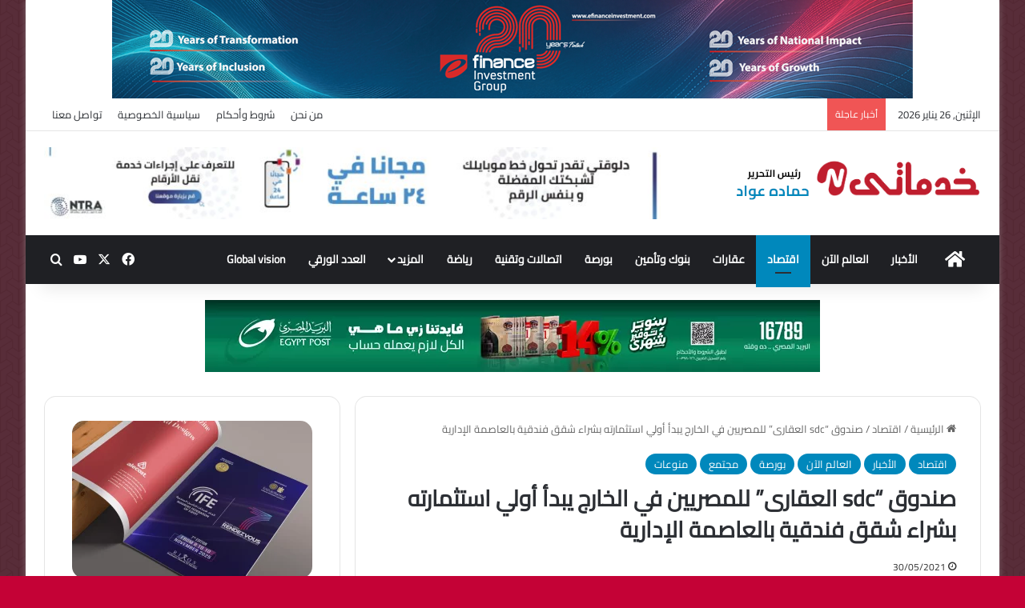

--- FILE ---
content_type: text/html; charset=UTF-8
request_url: https://khadamatynew.com/4409/
body_size: 21515
content:
<!DOCTYPE html><html dir="rtl" lang="ar" class="" data-skin="light"><head><script data-no-optimize="1">var litespeed_docref=sessionStorage.getItem("litespeed_docref");litespeed_docref&&(Object.defineProperty(document,"referrer",{get:function(){return litespeed_docref}}),sessionStorage.removeItem("litespeed_docref"));</script> <meta charset="UTF-8" /><link data-optimized="2" rel="stylesheet" href="https://khadamatynew.com/wp-content/litespeed/css/803f4d6a7e0377d715fbfdeeec36382d.css?ver=d045c" /><link rel="profile" href="https://gmpg.org/xfn/11" /><title>صندوق &#8220;sdc العقارى&#8221; للمصريين في الخارج يبدأ أولي استثمارته بشراء شقق فندقية بالعاصمة الإدارية &#8211; خدماتي نيو</title><meta name='robots' content='max-image-preview:large, max-snippet:-1, max-video-preview:-1' /><link rel="alternate" type="application/rss+xml" title="خدماتي نيو &laquo; الخلاصة" href="https://khadamatynew.com/feed/" /><link rel="alternate" type="application/rss+xml" title="خدماتي نيو &laquo; خلاصة التعليقات" href="https://khadamatynew.com/comments/feed/" /><meta name="viewport" content="width=device-width, initial-scale=1.0" /> <script type="litespeed/javascript" data-src="https://khadamatynew.com/wp-includes/js/jquery/jquery.min.js" id="jquery-core-js"></script> <link rel="https://api.w.org/" href="https://khadamatynew.com/wp-json/" /><link rel="alternate" title="JSON" type="application/json" href="https://khadamatynew.com/wp-json/wp/v2/posts/4409" /><link rel="EditURI" type="application/rsd+xml" title="RSD" href="https://khadamatynew.com/xmlrpc.php?rsd" /><meta name="generator" content="WordPress 6.8.1" /><link rel='shortlink' href='https://khadamatynew.com/?p=4409' /><link rel="alternate" title="oEmbed (JSON)" type="application/json+oembed" href="https://khadamatynew.com/wp-json/oembed/1.0/embed?url=https%3A%2F%2Fkhadamatynew.com%2F4409%2F" /><link rel="alternate" title="oEmbed (XML)" type="text/xml+oembed" href="https://khadamatynew.com/wp-json/oembed/1.0/embed?url=https%3A%2F%2Fkhadamatynew.com%2F4409%2F&#038;format=xml" /><meta http-equiv="X-UA-Compatible" content="IE=edge"> <script type="litespeed/javascript" data-src="https://www.googletagmanager.com/gtag/js?id=G-G2T6H2DHRD"></script> <script type="litespeed/javascript">window.dataLayer=window.dataLayer||[];function gtag(){dataLayer.push(arguments)}
gtag('js',new Date());gtag('config','G-G2T6H2DHRD')</script> <meta name="generator" content="Elementor 3.26.2; features: e_font_icon_svg; settings: css_print_method-external, google_font-disabled, font_display-swap"><link rel="canonical" href="https://khadamatynew.com/4409/"><meta name="description" content="يبدأ صندوق sdc العقاري للمصريين المقيمين في الخارج ، أولي استثمارته في مصر بشراء شقق فندقية بمشروع Park lane المملوك لشركة العتال القابضة."><meta property="og:title" content="صندوق &#8220;sdc العقارى&#8221; للمصريين في الخارج يبدأ أولي استثمارته بشراء شقق فندقية بالعاصمة الإدارية &#8211; خدماتي نيو"><meta property="og:type" content="article"><meta property="og:image" content="https://khadamatynew.com/wp-content/uploads/2021/05/IMG-20210530-WA0009-scaled.jpg"><meta property="og:image:width" content="2044"><meta property="og:image:height" content="1585"><meta property="og:image:alt" content="IMG-20210530-WA0009"><meta property="og:description" content="يبدأ صندوق sdc العقاري للمصريين المقيمين في الخارج ، أولي استثمارته في مصر بشراء شقق فندقية بمشروع Park lane المملوك لشركة العتال القابضة."><meta property="og:url" content="https://khadamatynew.com/4409/"><meta property="og:locale" content="ar"><meta property="og:site_name" content="خدماتي نيو"><meta property="article:published_time" content="2021-05-30T12:28:01+00:00"><meta property="article:modified_time" content="2021-05-30T12:28:55+00:00"><meta property="og:updated_time" content="2021-05-30T12:28:55+00:00"><meta property="article:section" content="اقتصاد"><meta property="article:tag" content="استثمارات صندوق sdc"><meta property="article:tag" content="العاصمة الإدارية الجديدة"><meta property="article:tag" content="شراء شقق فندقية بمشروع العاصمة الإدارية الجديدة"><meta property="article:tag" content="صندوق sdc العقاري للمصريين المقيمين في الخارج"><meta property="article:tag" content="صندوق المصريين بالخارج"><meta property="article:tag" content="مشروعات التطوير العقاري"><meta property="article:tag" content="مشروعات القطاع العقاري"><meta name="twitter:card" content="summary_large_image"><meta name="twitter:image" content="https://khadamatynew.com/wp-content/uploads/2021/05/IMG-20210530-WA0009-scaled.jpg"><meta name="author" content="Hamada Awad"><meta name="date" content="2021-05-30T12:28:01+00:00"><link rel="icon" href="https://khadamatynew.com/wp-content/uploads/2021/02/fav.png" sizes="32x32" /><link rel="icon" href="https://khadamatynew.com/wp-content/uploads/2021/02/fav.png" sizes="192x192" /><link rel="apple-touch-icon" href="https://khadamatynew.com/wp-content/uploads/2021/02/fav.png" /><meta name="msapplication-TileImage" content="https://khadamatynew.com/wp-content/uploads/2021/02/fav.png" /></head><body id="tie-body" class="rtl wp-singular post-template-default single single-post postid-4409 single-format-standard wp-theme-jannah boxed-layout wrapper-has-shadow block-head-4 magazine3 magazine1 is-thumb-overlay-disabled is-desktop is-header-layout-3 has-header-ad has-header-below-ad sidebar-left has-sidebar post-layout-1 narrow-title-narrow-media is-standard-format has-mobile-share elementor-default elementor-kit-20072"><div class="background-overlay"><div id="tie-container" class="site tie-container"><div id="tie-wrapper"><div class="stream-item stream-item-above-header">
<a href="https://efinanceeg-my.sharepoint.com/personal/omar_mabubakr_efinance_com_eg/_layouts/15/guestaccess.aspx?share=EvrXuedlF95EtdLdXVOeF3YBsHVMr0UUxvvXocRK_TN8Gw&#038;e=s8gUX1" title="" target="_blank" >
<img data-lazyloaded="1" src="[data-uri]" fetchpriority="high" data-src="https://khadamatynew.com/wp-content/uploads/2025/11/192bb68f8004664c1de30582fb20ac6e.webp" alt="" width="728" height="91" />
</a></div><header id="theme-header" class="theme-header header-layout-3 main-nav-dark main-nav-default-dark main-nav-below has-stream-item top-nav-active top-nav-light top-nav-default-light top-nav-above has-shadow has-normal-width-logo mobile-header-default"><nav id="top-nav"  class="has-date-breaking-menu top-nav header-nav has-breaking-news" aria-label="الشريط العلوي"><div class="container"><div class="topbar-wrapper"><div class="topbar-today-date">
الإثنين, 26 يناير 2026</div><div class="tie-alignleft"><div class="breaking controls-is-active"><span class="breaking-title">
<span class="tie-icon-bolt breaking-icon" aria-hidden="true"></span>
<span class="breaking-title-text">أخبار عاجلة</span>
</span><ul id="breaking-news-in-header" class="breaking-news" data-type="reveal" data-arrows="true"><li class="news-item">
<a href="https://khadamatynew.com/60734/">قمة الذكاء الاصطناعي تنطلق من «مصر» باستثمارات متوقعة 1.5 تريليون دولار</a></li><li class="news-item">
<a href="https://khadamatynew.com/60733/">التعليم تعلن «ضوابط التقدم لامتحانات الثانوية العامة» 2025/2026</a></li><li class="news-item">
<a href="https://khadamatynew.com/60731/">وزير الصناعة والنقل يبحث مع «إيليت سولار» خطط التوسع في مصر</a></li><li class="news-item">
<a href="https://khadamatynew.com/60729/">مدينة مصر تطلق شركات تابعة جديدة لتعزيز التوسع الرأسي</a></li><li class="news-item">
<a href="https://khadamatynew.com/60728/">ترامب يتهم &#8220;الصين&#8221; بالتحكم في كندا ويهدد بفرض رسوم جمركية 100% على وارداتها</a></li><li class="news-item">
<a href="https://khadamatynew.com/60724/">ارتفاع &#8220;أسعار الذهب&#8221; في مصر اليوم.. عيار 21 يسجل 6850 جنيهًا</a></li><li class="news-item">
<a href="https://khadamatynew.com/60723/">مصر تستضيف قمة ومعرض «Ai Everything» العالمي لأول مرة في فبراير 2026</a></li><li class="news-item">
<a href="https://khadamatynew.com/60721/">رئيس الوزراء يتابع الموقف التنفيذي «لمشروعات الطاقة» وجهود جذب الاستثمارات للقطاع</a></li><li class="news-item">
<a href="https://khadamatynew.com/60719/">TikTok Ad Awards 2025 تحتفي بالحملات الإعلانية المصرية الأكثر ابتكارًا</a></li><li class="news-item">
<a href="https://khadamatynew.com/60718/">أسعار الذهب اليوم في مصر|| عيار 21 يسجل 6735 جنيهًا وسط تراجع فرق البيع والشراء</a></li></ul></div></div><div class="tie-alignright"><div class="top-menu header-menu"><ul id="menu-footer" class="menu"><li id="menu-item-31649" class="menu-item menu-item-type-post_type menu-item-object-page menu-item-31649"><a href="https://khadamatynew.com/%d9%85%d9%86-%d9%86%d8%ad%d9%86/">من نحن</a></li><li id="menu-item-766" class="menu-item menu-item-type-post_type menu-item-object-page menu-item-766"><a href="https://khadamatynew.com/%d8%b4%d8%b1%d9%88%d8%b7-%d9%88%d8%a3%d8%ad%d9%83%d8%a7%d9%85/">شروط وأحكام</a></li><li id="menu-item-767" class="menu-item menu-item-type-post_type menu-item-object-page menu-item-767"><a href="https://khadamatynew.com/%d8%b3%d9%8a%d8%a7%d8%b3%d9%8a%d8%a9-%d8%a7%d9%84%d8%ae%d8%b5%d9%88%d8%b5%d9%8a%d8%a9/">سياسية الخصوصية</a></li><li id="menu-item-31648" class="menu-item menu-item-type-post_type menu-item-object-page menu-item-31648"><a href="https://khadamatynew.com/%d8%aa%d9%88%d8%a7%d8%b5%d9%84-%d9%85%d8%b9%d9%86%d8%a7/">تواصل معنا</a></li></ul></div></div></div></div></nav><div class="container header-container"><div class="tie-row logo-row"><div class="logo-wrapper"><div class="tie-col-md-4 logo-container clearfix"><div id="mobile-header-components-area_1" class="mobile-header-components"><ul class="components"><li class="mobile-component_menu custom-menu-link"><a href="#" id="mobile-menu-icon" class=""><span class="tie-mobile-menu-icon nav-icon is-layout-1"></span><span class="screen-reader-text">القائمة</span></a></li></ul></div><div id="logo" class="image-logo" style="margin-top: 37px; margin-bottom: 1px;">
<a title="خدماتي نيو" href="https://khadamatynew.com/">
<picture class="tie-logo-default tie-logo-picture">
<source class="tie-logo-source-default tie-logo-source" srcset="https://khadamatynew.com/wp-content/uploads/2024/06/2logo.png">
<img data-lazyloaded="1" src="[data-uri]" class="tie-logo-img-default tie-logo-img" data-src="https://khadamatynew.com/wp-content/uploads/2024/06/2logo.png" alt="خدماتي نيو" width="306" height="49" style="max-height:49px !important; width: auto;" />
</picture>
</a></div><div id="mobile-header-components-area_2" class="mobile-header-components"><ul class="components"><li class="mobile-component_search custom-menu-link">
<a href="#" class="tie-search-trigger-mobile">
<span class="tie-icon-search tie-search-icon" aria-hidden="true"></span>
<span class="screen-reader-text">بحث عن</span>
</a></li></ul></div></div></div><div class="tie-col-md-8 stream-item stream-item-top-wrapper"><div class="stream-item-top"><div class="stream-item-size" style=""><div data-elementor-type="section" data-elementor-id="40809" class="elementor elementor-40809" data-elementor-post-type="elementor_library"><section class="elementor-section elementor-top-section elementor-element elementor-element-40c5fad elementor-section-full_width elementor-section-height-default elementor-section-height-default" data-id="40c5fad" data-element_type="section"><div class="elementor-container elementor-column-gap-no"><div class="elementor-column elementor-col-100 elementor-top-column elementor-element elementor-element-d3ab549" data-id="d3ab549" data-element_type="column"><div class="elementor-widget-wrap elementor-element-populated"><div class="elementor-element elementor-element-8232117 elementor-skin-carousel elementor-widget elementor-widget-media-carousel" data-id="8232117" data-element_type="widget" data-settings="{&quot;slides_per_view&quot;:&quot;1&quot;,&quot;slides_to_scroll&quot;:&quot;1&quot;,&quot;autoplay_speed&quot;:4000,&quot;slides_per_view_tablet&quot;:&quot;1&quot;,&quot;slides_per_view_mobile&quot;:&quot;1&quot;,&quot;slides_to_scroll_tablet&quot;:&quot;1&quot;,&quot;slides_to_scroll_mobile&quot;:&quot;1&quot;,&quot;skin&quot;:&quot;carousel&quot;,&quot;effect&quot;:&quot;slide&quot;,&quot;speed&quot;:500,&quot;autoplay&quot;:&quot;yes&quot;,&quot;loop&quot;:&quot;yes&quot;,&quot;space_between&quot;:{&quot;unit&quot;:&quot;px&quot;,&quot;size&quot;:10,&quot;sizes&quot;:[]},&quot;space_between_tablet&quot;:{&quot;unit&quot;:&quot;px&quot;,&quot;size&quot;:10,&quot;sizes&quot;:[]},&quot;space_between_mobile&quot;:{&quot;unit&quot;:&quot;px&quot;,&quot;size&quot;:10,&quot;sizes&quot;:[]}}" data-widget_type="media-carousel.default"><div class="elementor-widget-container"><div class="elementor-swiper"><div class="elementor-main-swiper swiper"><div class="swiper-wrapper"><div class="swiper-slide">
<a href="https://www.tra.gov.eg/ar/" target="_blank"><div class="elementor-carousel-image" role="img" aria-label="" style="background-image: url(&#039;https://khadamatynew.com/wp-content/uploads/2024/01/WhatsApp-Image-2024-01-09-at-09.55.57_ec321b2f-scaled.jpg&#039;)"></div>
</a></div><div class="swiper-slide">
<a href="https://te.eg/sl/5G" target="_blank"><div class="elementor-carousel-image" role="img" aria-label="883ce457b32bd8d1d59ecf3fbc068052" style="background-image: url(&#039;https://khadamatynew.com/wp-content/uploads/2024/11/883ce457b32bd8d1d59ecf3fbc068052.webp&#039;)"></div>
</a></div></div></div></div></div></div></div></div></div></section></div></div></div></div></div></div><div class="main-nav-wrapper"><nav id="main-nav"  class="main-nav header-nav menu-style-default menu-style-solid-bg"  aria-label="القائمة الرئيسية"><div class="container"><div class="main-menu-wrapper"><div id="menu-components-wrap"><div class="main-menu main-menu-wrap"><div id="main-nav-menu" class="main-menu header-menu"><ul id="menu-main-menu" class="menu"><li id="menu-item-768" class="menu-item menu-item-type-post_type menu-item-object-page menu-item-home menu-item-768 menu-item-has-icon is-icon-only"><a href="https://khadamatynew.com/"> <span aria-hidden="true" class="tie-menu-icon fas fa-home"></span>  <span class="screen-reader-text">الرئيسية</span></a></li><li id="menu-item-780" class="menu-item menu-item-type-taxonomy menu-item-object-category current-post-ancestor current-menu-parent current-post-parent menu-item-780"><a href="https://khadamatynew.com/%d8%a7%d9%84%d8%a3%d8%ae%d8%a8%d8%a7%d8%b1/">الأخبار</a></li><li id="menu-item-771" class="menu-item menu-item-type-taxonomy menu-item-object-category current-post-ancestor current-menu-parent current-post-parent menu-item-771"><a href="https://khadamatynew.com/%d8%a7%d9%84%d8%b9%d8%a7%d9%84%d9%85-%d8%a7%d9%84%d8%a2%d9%86/">العالم الآن</a></li><li id="menu-item-770" class="menu-item menu-item-type-taxonomy menu-item-object-category current-post-ancestor current-menu-parent current-post-parent menu-item-770 tie-current-menu"><a href="https://khadamatynew.com/%d8%a7%d9%82%d8%aa%d8%b5%d8%a7%d8%af/">اقتصاد</a></li><li id="menu-item-17514" class="menu-item menu-item-type-taxonomy menu-item-object-category menu-item-17514"><a href="https://khadamatynew.com/%d8%b9%d9%82%d8%a7%d8%b1%d8%a7%d8%aa/">عقارات</a></li><li id="menu-item-772" class="menu-item menu-item-type-taxonomy menu-item-object-category menu-item-772"><a href="https://khadamatynew.com/%d8%a8%d9%86%d9%88%d9%83-%d9%88%d8%aa%d8%a3%d9%85%d9%8a%d9%86/">بنوك وتأمين</a></li><li id="menu-item-773" class="menu-item menu-item-type-taxonomy menu-item-object-category current-post-ancestor current-menu-parent current-post-parent menu-item-773"><a href="https://khadamatynew.com/%d8%a8%d9%88%d8%b1%d8%b5%d8%a9/">بورصة</a></li><li id="menu-item-769" class="menu-item menu-item-type-taxonomy menu-item-object-category menu-item-769"><a href="https://khadamatynew.com/%d8%a7%d8%aa%d8%b5%d8%a7%d9%84%d8%a7%d8%aa-%d9%88%d8%aa%d9%82%d9%86%d9%8a%d8%a9/">اتصالات وتقنية</a></li><li id="menu-item-775" class="menu-item menu-item-type-taxonomy menu-item-object-category menu-item-775"><a href="https://khadamatynew.com/%d8%b1%d9%8a%d8%a7%d8%b6%d8%a9/">رياضة</a></li><li id="menu-item-17518" class="menu-item menu-item-type-custom menu-item-object-custom menu-item-has-children menu-item-17518"><a href="#">المزيد</a><ul class="sub-menu menu-sub-content"><li id="menu-item-776" class="menu-item menu-item-type-taxonomy menu-item-object-category menu-item-776"><a href="https://khadamatynew.com/%d8%b3%d9%8a%d8%a7%d8%b1%d8%a7%d8%aa/">سيارات</a></li><li id="menu-item-778" class="menu-item menu-item-type-taxonomy menu-item-object-category current-post-ancestor current-menu-parent current-post-parent menu-item-778"><a href="https://khadamatynew.com/%d9%85%d8%ac%d8%aa%d9%85%d8%b9/">مجتمع</a></li><li id="menu-item-774" class="menu-item menu-item-type-taxonomy menu-item-object-category menu-item-774"><a href="https://khadamatynew.com/%d8%ae%d8%af%d9%85%d8%a7%d8%aa-%d8%a7%d9%84%d9%82%d8%b1%d8%a7%d8%a1/">خدمات القراء</a></li><li id="menu-item-6427" class="menu-item menu-item-type-taxonomy menu-item-object-category menu-item-6427"><a href="https://khadamatynew.com/%d8%a7%d9%86%d9%81%d9%88%d8%ac%d8%b1%d8%a7%d9%81/">انفوجراف</a></li><li id="menu-item-6428" class="menu-item menu-item-type-taxonomy menu-item-object-category menu-item-6428"><a href="https://khadamatynew.com/%d9%85%d9%82%d8%a7%d9%84%d8%a7%d8%aa-%d8%a7%d9%84%d8%b1%d8%a3%d9%8a/">مقالات الرأي</a></li><li id="menu-item-17513" class="menu-item menu-item-type-taxonomy menu-item-object-category current-post-ancestor current-menu-parent current-post-parent menu-item-17513"><a href="https://khadamatynew.com/%d9%85%d9%86%d9%88%d8%b9%d8%a7%d8%aa/">منوعات</a></li><li id="menu-item-17519" class="menu-item menu-item-type-taxonomy menu-item-object-category menu-item-17519"><a href="https://khadamatynew.com/%d9%81%d9%8a%d8%af%d9%8a%d9%88/">فيديو</a></li></ul></li><li id="menu-item-17729" class="menu-item menu-item-type-taxonomy menu-item-object-category menu-item-17729"><a href="https://khadamatynew.com/%d8%a7%d9%84%d8%b9%d8%af%d8%af-%d8%a7%d9%84%d9%88%d8%b1%d9%82%d9%8a/">العدد الورقي</a></li><li id="menu-item-38997" class="menu-item menu-item-type-taxonomy menu-item-object-category menu-item-38997"><a href="https://khadamatynew.com/%d8%b1%d8%a4%d9%8a%d8%a9-%d8%b9%d8%a7%d9%84%d9%85%d9%8a%d8%a9-global-vision/">Global vision</a></li></ul></div></div><ul class="components"><li class="social-icons-item"><a class="social-link facebook-social-icon" rel="external noopener nofollow" target="_blank" href="https://www.facebook.com/profile.php?id=100061123569464"><span class="tie-social-icon tie-icon-facebook"></span><span class="screen-reader-text">فيسبوك</span></a></li><li class="social-icons-item"><a class="social-link twitter-social-icon" rel="external noopener nofollow" target="_blank" href="https://twitter.com/Eg81692527?s=08"><span class="tie-social-icon tie-icon-twitter"></span><span class="screen-reader-text">‫X</span></a></li><li class="social-icons-item"><a class="social-link youtube-social-icon" rel="external noopener nofollow" target="_blank" href="https://youtube.com/channel/UCysuXzZImgBelO-hGR42kDQ"><span class="tie-social-icon tie-icon-youtube"></span><span class="screen-reader-text">‫YouTube</span></a></li><li class="search-compact-icon menu-item custom-menu-link">
<a href="#" class="tie-search-trigger">
<span class="tie-icon-search tie-search-icon" aria-hidden="true"></span>
<span class="screen-reader-text">بحث عن</span>
</a></li></ul></div></div></div></nav></div></header><div class="stream-item stream-item-below-header">
<a href="https://www.facebook.com/share/1AwC8G7GeR/?mibextid=wwXIfr" title="" target="_blank" >
<img data-lazyloaded="1" src="[data-uri]" data-src="https://khadamatynew.com/wp-content/uploads/2025/12/1421c3b42d2629e7c5645ef27e2bc362.webp" alt="" width="728" height="91" />
</a></div><div id="content" class="site-content container"><div id="main-content-row" class="tie-row main-content-row"><div class="main-content tie-col-md-8 tie-col-xs-12" role="main"><article id="the-post" class="container-wrapper post-content tie-standard"><header class="entry-header-outer"><nav id="breadcrumb"><a href="https://khadamatynew.com/"><span class="tie-icon-home" aria-hidden="true"></span> الرئيسية</a><em class="delimiter">/</em><a href="https://khadamatynew.com/%d8%a7%d9%82%d8%aa%d8%b5%d8%a7%d8%af/">اقتصاد</a><em class="delimiter">/</em><span class="current">صندوق &#8220;sdc العقارى&#8221; للمصريين في الخارج يبدأ أولي استثمارته بشراء شقق فندقية بالعاصمة الإدارية</span></nav><script type="application/ld+json">{"@context":"http:\/\/schema.org","@type":"BreadcrumbList","@id":"#Breadcrumb","itemListElement":[{"@type":"ListItem","position":1,"item":{"name":"\u0627\u0644\u0631\u0626\u064a\u0633\u064a\u0629","@id":"https:\/\/khadamatynew.com\/"}},{"@type":"ListItem","position":2,"item":{"name":"\u0627\u0642\u062a\u0635\u0627\u062f","@id":"https:\/\/khadamatynew.com\/%d8%a7%d9%82%d8%aa%d8%b5%d8%a7%d8%af\/"}}]}</script> <div class="entry-header"><span class="post-cat-wrap"><a class="post-cat tie-cat-15" href="https://khadamatynew.com/%d8%a7%d9%82%d8%aa%d8%b5%d8%a7%d8%af/">اقتصاد</a><a class="post-cat tie-cat-14" href="https://khadamatynew.com/%d8%a7%d9%84%d8%a3%d8%ae%d8%a8%d8%a7%d8%b1/">الأخبار</a><a class="post-cat tie-cat-18" href="https://khadamatynew.com/%d8%a7%d9%84%d8%b9%d8%a7%d9%84%d9%85-%d8%a7%d9%84%d8%a2%d9%86/">العالم الآن</a><a class="post-cat tie-cat-498" href="https://khadamatynew.com/%d8%a8%d9%88%d8%b1%d8%b5%d8%a9/">بورصة</a><a class="post-cat tie-cat-22" href="https://khadamatynew.com/%d9%85%d8%ac%d8%aa%d9%85%d8%b9/">مجتمع</a><a class="post-cat tie-cat-62" href="https://khadamatynew.com/%d9%85%d9%86%d9%88%d8%b9%d8%a7%d8%aa/">منوعات</a></span><h1 class="post-title entry-title">
صندوق &#8220;sdc العقارى&#8221; للمصريين في الخارج يبدأ أولي استثمارته بشراء شقق فندقية بالعاصمة الإدارية</h1><div class="single-post-meta post-meta clearfix"><span class="date meta-item tie-icon">30/05/2021</span></div></div></header><div  class="featured-area"><div class="featured-area-inner"><figure class="single-featured-image"><img data-lazyloaded="1" src="[data-uri]" loading="lazy" width="780" height="470" data-src="https://khadamatynew.com/wp-content/uploads/2021/05/IMG-20210530-WA0009-780x470.jpg" class="attachment-jannah-image-post size-jannah-image-post wp-post-image" alt="Img 20210530 Wa0009" data-main-img="1" decoding="async" /></figure></div></div><div class="entry-content entry clearfix"><p><span style="color: #339966;"><strong>خاص &#8211; المرصد</strong></span></p><blockquote><p><span style="color: #ff99cc;"><em><strong>&#8211; صقر: محفظة الاستثمار العقاري للمصرين في الخارج SDC تستهدف تنفيذ 70٪؜ من عمليات الشراء والاستثمار والتطوير في مصر.. و تتوزع ال٣٠٪؜ من استثماراتها في أسواق انجلترا و بولندا </strong></em></span></p></blockquote><p>يبدأ <a href="https://khadamatynew.com/tag/%d8%b5%d9%86%d8%af%d9%88%d9%82-sdc-%d8%a7%d9%84%d8%b9%d9%82%d8%a7%d8%b1%d9%8a-%d9%84%d9%84%d9%85%d8%b5%d8%b1%d9%8a%d9%8a%d9%86-%d8%a7%d9%84%d9%85%d9%82%d9%8a%d9%85%d9%8a%d9%86-%d9%81%d9%8a-%d8%a7/" target="_blank">صندوق sdc العقاري للمصريين المقيمين في الخارج</a> ، أولي استثمارته في مصر بشراء شقق فندقية بمشروع Park lane المملوك لشركة العتال القابضة.</p><p>وقال أحمد صقر رئيس مجلس الإدارة الصندوق إن هذه هي بداية عمليات الصندوق في مصر وتستهدف التواجد في قطاع الشقق الفندقية الفاخره وتم شراء 50% من عدد وحدات مبني H الفندقي الفاخر في مشروع شركة العتال القابضة Park Lane بالعاصمة الادارية الجديدة</p><p>وأضاف صقر أن الصفقة تأتي في إطار مستهدفات الصندوق لتكوين محفظة استثمار عقاري في قطاع الشقق الفندقية في العاصمة الادارية و مدينة الجلاله المطلة علي خليج السويس .</p><p>&#8220;تم ضم مجموعة من قطع الأراضي في منطقة غرب القاهرة بمدينة ٦ اكتوبر الجديده بجوار محطة المونوريل التبادلية لخط غرب القاهرة&#8221; بحسب صقر ، حيث يتم دراسة تطوير أول نموذج Pilot للمجمعات السكنية المستدامة المستوفية شروط ومتطلبات سكن المستقبل الصديقة للبيئة والموفرة للطاقة والمعالجة للمخلفات الصلبة بمعايير تعظم القيمة وجودة الحياة لقاطنيها بتكاليف بناء وإدارة وتشغيل منضبطة.</p><ul><li><span style="color: #00ccff;"><em><strong>وتستهدف محفظة الاستثمار العقاري للمصرين في الخارج SDC تنفيذ 70٪؜ من عمليات الشراء والاستثمار والتطوير في مصر و تتوزع ال٣٠٪؜ من استثماراتها في أسواق انجلترا و بولندا ..</strong></em></span></li><li><span style="color: #993366;"><em><strong>وتسعي الشركة الي تقديم حلول ومسارات استثمار ذكية تعظم من قدرات المصرين في الخارج في دعم الاقتصاد المصري وتسريع معدلات النمو و التنمية..</strong></em></span></li></ul><p>أظهرت بحوث السوق التي تجريها وحدة دراسات السوق بالصندوق أن تحدي تشغيل التجمعات السكنية وصيانتها بتكاليف منضبطة دون أعباء ورسوم إضافية مبالغ فيها هي المسبب الأول لحالة عدم الرضاء لدي المشتري بغرض السكن أو بغرض الاستثمار في القطاع العقاري</p><p>وجاء تأخير موعد التسليم المتفق عليه في العقود ثم عدم جودة التشطيبات طبقا للرسومات والبنود المتفق عليها في المرتبتين التاليتين في البنود الأكثر تأثيرا علي حالة الرضاء لدي المشتري .</p><blockquote><p><span style="color: #00ccff;"><em><strong>دراسة: القطاع العقاري في مصر لازال الأكثر جذبا للاستثمار الأجنبي في المنطقه.. مقارنة بالسوق الخليجي و التركي و الأوربي </strong></em></span></p></blockquote><p>كما أظهرت بحوث السوق أن القطاع العقاري في مصر لازال الأكثر جذبا للاستثمار الأجنبي في المنطقه مقارنة بالسوق الخليجي و التركي و الاوربي حيث لازال كثير من العقارات والمناطق الواعدة يتم التنفيذ بها بأسعار أقل من أسعار ما قبل التعويم في نوفمبر ٢٠١٦ مما يضيف ميزه تنافسيه يري فريق البحوث في SDC انه يمكن تعظيمها بقليل من التنظيم التشريعي و ظبط الجودة لدي المطورين في المستقبل .</p><figure id="attachment_4165" aria-describedby="caption-attachment-4165" style="width: 300px" class="wp-caption aligncenter"><img data-lazyloaded="1" src="[data-uri]" loading="lazy" decoding="async" class="size-medium wp-image-4165" data-src="https://khadamatynew.com/wp-content/uploads/2021/05/images-2021-05-22T133920.431-300x300.jpeg" alt="" width="300" height="300" data-srcset="https://khadamatynew.com/wp-content/uploads/2021/05/images-2021-05-22T133920.431-300x300.jpeg 300w, https://khadamatynew.com/wp-content/uploads/2021/05/images-2021-05-22T133920.431-150x150.jpeg 150w, https://khadamatynew.com/wp-content/uploads/2021/05/images-2021-05-22T133920.431.jpeg 540w" data-sizes="(max-width: 300px) 100vw, 300px" /><figcaption id="caption-attachment-4165" class="wp-caption-text"><a href="https://khadamatynew.com/tag/%d8%a7%d9%84%d8%b9%d8%a7%d8%b5%d9%85%d8%a9-%d8%a7%d9%84%d8%a5%d8%af%d8%a7%d8%b1%d9%8a%d8%a9-%d8%a7%d9%84%d8%ac%d8%af%d9%8a%d8%af%d8%a9/" target="_blank">العاصمة الإدارية الجديدة</a></figcaption></figure><div class="post-bottom-meta post-bottom-tags post-tags-modern"><div class="post-bottom-meta-title"><span class="tie-icon-tags" aria-hidden="true"></span> الوسوم</div><span class="tagcloud"><a href="https://khadamatynew.com/tag/%d8%a7%d8%b3%d8%aa%d8%ab%d9%85%d8%a7%d8%b1%d8%a7%d8%aa-%d8%b5%d9%86%d8%af%d9%88%d9%82-sdc/" rel="tag">استثمارات صندوق sdc</a> <a href="https://khadamatynew.com/tag/%d8%a7%d9%84%d8%b9%d8%a7%d8%b5%d9%85%d8%a9-%d8%a7%d9%84%d8%a5%d8%af%d8%a7%d8%b1%d9%8a%d8%a9-%d8%a7%d9%84%d8%ac%d8%af%d9%8a%d8%af%d8%a9/" rel="tag">العاصمة الإدارية الجديدة</a> <a href="https://khadamatynew.com/tag/%d8%b4%d8%b1%d8%a7%d8%a1-%d8%b4%d9%82%d9%82-%d9%81%d9%86%d8%af%d9%82%d9%8a%d8%a9-%d8%a8%d9%85%d8%b4%d8%b1%d9%88%d8%b9-%d8%a7%d9%84%d8%b9%d8%a7%d8%b5%d9%85%d8%a9-%d8%a7%d9%84%d8%a5%d8%af%d8%a7%d8%b1/" rel="tag">شراء شقق فندقية بمشروع العاصمة الإدارية الجديدة</a> <a href="https://khadamatynew.com/tag/%d8%b5%d9%86%d8%af%d9%88%d9%82-sdc-%d8%a7%d9%84%d8%b9%d9%82%d8%a7%d8%b1%d9%8a-%d9%84%d9%84%d9%85%d8%b5%d8%b1%d9%8a%d9%8a%d9%86-%d8%a7%d9%84%d9%85%d9%82%d9%8a%d9%85%d9%8a%d9%86-%d9%81%d9%8a-%d8%a7/" rel="tag">صندوق sdc العقاري للمصريين المقيمين في الخارج</a> <a href="https://khadamatynew.com/tag/%d8%b5%d9%86%d8%af%d9%88%d9%82-%d8%a7%d9%84%d9%85%d8%b5%d8%b1%d9%8a%d9%8a%d9%86-%d8%a8%d8%a7%d9%84%d8%ae%d8%a7%d8%b1%d8%ac/" rel="tag">صندوق المصريين بالخارج</a> <a href="https://khadamatynew.com/tag/%d9%85%d8%b4%d8%b1%d9%88%d8%b9%d8%a7%d8%aa-%d8%a7%d9%84%d8%aa%d8%b7%d9%88%d9%8a%d8%b1-%d8%a7%d9%84%d8%b9%d9%82%d8%a7%d8%b1%d9%8a/" rel="tag">مشروعات التطوير العقاري</a> <a href="https://khadamatynew.com/tag/%d9%85%d8%b4%d8%b1%d9%88%d8%b9%d8%a7%d8%aa-%d8%a7%d9%84%d9%82%d8%b7%d8%a7%d8%b9-%d8%a7%d9%84%d8%b9%d9%82%d8%a7%d8%b1%d9%8a/" rel="tag">مشروعات القطاع العقاري</a></span></div></div><div id="post-extra-info"><div class="theiaStickySidebar"><div class="single-post-meta post-meta clearfix"><span class="date meta-item tie-icon">30/05/2021</span></div></div></div><div class="clearfix"></div> <script id="tie-schema-json" type="application/ld+json">{"@context":"http:\/\/schema.org","@type":"Article","dateCreated":"2021-05-30T12:28:01+02:00","datePublished":"2021-05-30T12:28:01+02:00","dateModified":"2021-05-30T12:28:55+02:00","headline":"\u0635\u0646\u062f\u0648\u0642 &#8220;sdc \u0627\u0644\u0639\u0642\u0627\u0631\u0649&#8221; \u0644\u0644\u0645\u0635\u0631\u064a\u064a\u0646 \u0641\u064a \u0627\u0644\u062e\u0627\u0631\u062c \u064a\u0628\u062f\u0623 \u0623\u0648\u0644\u064a \u0627\u0633\u062a\u062b\u0645\u0627\u0631\u062a\u0647 \u0628\u0634\u0631\u0627\u0621 \u0634\u0642\u0642 \u0641\u0646\u062f\u0642\u064a\u0629 \u0628\u0627\u0644\u0639\u0627\u0635\u0645\u0629 \u0627\u0644\u0625\u062f\u0627\u0631\u064a\u0629","name":"\u0635\u0646\u062f\u0648\u0642 &#8220;sdc \u0627\u0644\u0639\u0642\u0627\u0631\u0649&#8221; \u0644\u0644\u0645\u0635\u0631\u064a\u064a\u0646 \u0641\u064a \u0627\u0644\u062e\u0627\u0631\u062c \u064a\u0628\u062f\u0623 \u0623\u0648\u0644\u064a \u0627\u0633\u062a\u062b\u0645\u0627\u0631\u062a\u0647 \u0628\u0634\u0631\u0627\u0621 \u0634\u0642\u0642 \u0641\u0646\u062f\u0642\u064a\u0629 \u0628\u0627\u0644\u0639\u0627\u0635\u0645\u0629 \u0627\u0644\u0625\u062f\u0627\u0631\u064a\u0629","keywords":"\u0627\u0633\u062a\u062b\u0645\u0627\u0631\u0627\u062a \u0635\u0646\u062f\u0648\u0642 sdc,\u0627\u0644\u0639\u0627\u0635\u0645\u0629 \u0627\u0644\u0625\u062f\u0627\u0631\u064a\u0629 \u0627\u0644\u062c\u062f\u064a\u062f\u0629,\u0634\u0631\u0627\u0621 \u0634\u0642\u0642 \u0641\u0646\u062f\u0642\u064a\u0629 \u0628\u0645\u0634\u0631\u0648\u0639 \u0627\u0644\u0639\u0627\u0635\u0645\u0629 \u0627\u0644\u0625\u062f\u0627\u0631\u064a\u0629 \u0627\u0644\u062c\u062f\u064a\u062f\u0629,\u0635\u0646\u062f\u0648\u0642 sdc \u0627\u0644\u0639\u0642\u0627\u0631\u064a \u0644\u0644\u0645\u0635\u0631\u064a\u064a\u0646 \u0627\u0644\u0645\u0642\u064a\u0645\u064a\u0646 \u0641\u064a \u0627\u0644\u062e\u0627\u0631\u062c,\u0635\u0646\u062f\u0648\u0642 \u0627\u0644\u0645\u0635\u0631\u064a\u064a\u0646 \u0628\u0627\u0644\u062e\u0627\u0631\u062c,\u0645\u0634\u0631\u0648\u0639\u0627\u062a \u0627\u0644\u062a\u0637\u0648\u064a\u0631 \u0627\u0644\u0639\u0642\u0627\u0631\u064a,\u0645\u0634\u0631\u0648\u0639\u0627\u062a \u0627\u0644\u0642\u0637\u0627\u0639 \u0627\u0644\u0639\u0642\u0627\u0631\u064a","url":"https:\/\/khadamatynew.com\/4409\/","description":"\u062e\u0627\u0635 - \u0627\u0644\u0645\u0631\u0635\u062f - \u0635\u0642\u0631: \u0645\u062d\u0641\u0638\u0629 \u0627\u0644\u0627\u0633\u062a\u062b\u0645\u0627\u0631 \u0627\u0644\u0639\u0642\u0627\u0631\u064a \u0644\u0644\u0645\u0635\u0631\u064a\u0646 \u0641\u064a \u0627\u0644\u062e\u0627\u0631\u062c SDC \u062a\u0633\u062a\u0647\u062f\u0641 \u062a\u0646\u0641\u064a\u0630 70\u066a\u061c \u0645\u0646 \u0639\u0645\u0644\u064a\u0627\u062a \u0627\u0644\u0634\u0631\u0627\u0621 \u0648\u0627\u0644\u0627\u0633\u062a\u062b\u0645\u0627\u0631 \u0648\u0627\u0644\u062a\u0637\u0648\u064a\u0631 \u0641\u064a \u0645\u0635\u0631.. \u0648 \u062a\u062a\u0648\u0632\u0639 \u0627\u0644\u0663\u0660\u066a\u061c \u0645\u0646 \u0627\u0633\u062a\u062b\u0645\u0627\u0631\u0627\u062a\u0647\u0627 \u0641\u064a \u0623\u0633\u0648\u0627\u0642 \u0627\u0646\u062c\u0644\u062a\u0631\u0627 \u0648 \u0628\u0648\u0644\u0646\u062f\u0627\u00a0 \u064a\u0628\u062f\u0623 \u0635\u0646\u062f\u0648\u0642 sd","copyrightYear":"2021","articleSection":"\u0627\u0642\u062a\u0635\u0627\u062f,\u0627\u0644\u0623\u062e\u0628\u0627\u0631,\u0627\u0644\u0639\u0627\u0644\u0645 \u0627\u0644\u0622\u0646,\u0628\u0648\u0631\u0635\u0629,\u0645\u062c\u062a\u0645\u0639,\u0645\u0646\u0648\u0639\u0627\u062a","articleBody":"\u062e\u0627\u0635 - \u0627\u0644\u0645\u0631\u0635\u062f\r\n- \u0635\u0642\u0631: \u0645\u062d\u0641\u0638\u0629 \u0627\u0644\u0627\u0633\u062a\u062b\u0645\u0627\u0631 \u0627\u0644\u0639\u0642\u0627\u0631\u064a \u0644\u0644\u0645\u0635\u0631\u064a\u0646 \u0641\u064a \u0627\u0644\u062e\u0627\u0631\u062c SDC \u062a\u0633\u062a\u0647\u062f\u0641 \u062a\u0646\u0641\u064a\u0630 70\u066a\u061c \u0645\u0646 \u0639\u0645\u0644\u064a\u0627\u062a \u0627\u0644\u0634\u0631\u0627\u0621 \u0648\u0627\u0644\u0627\u0633\u062a\u062b\u0645\u0627\u0631 \u0648\u0627\u0644\u062a\u0637\u0648\u064a\u0631 \u0641\u064a \u0645\u0635\u0631.. \u0648 \u062a\u062a\u0648\u0632\u0639 \u0627\u0644\u0663\u0660\u066a\u061c \u0645\u0646 \u0627\u0633\u062a\u062b\u0645\u0627\u0631\u0627\u062a\u0647\u0627 \u0641\u064a \u0623\u0633\u0648\u0627\u0642 \u0627\u0646\u062c\u0644\u062a\u0631\u0627 \u0648 \u0628\u0648\u0644\u0646\u062f\u0627\u00a0\r\n\u064a\u0628\u062f\u0623 \u0635\u0646\u062f\u0648\u0642 sdc \u0627\u0644\u0639\u0642\u0627\u0631\u064a \u0644\u0644\u0645\u0635\u0631\u064a\u064a\u0646 \u0627\u0644\u0645\u0642\u064a\u0645\u064a\u0646 \u0641\u064a \u0627\u0644\u062e\u0627\u0631\u062c \u060c \u0623\u0648\u0644\u064a \u0627\u0633\u062a\u062b\u0645\u0627\u0631\u062a\u0647 \u0641\u064a \u0645\u0635\u0631 \u0628\u0634\u0631\u0627\u0621 \u0634\u0642\u0642 \u0641\u0646\u062f\u0642\u064a\u0629 \u0628\u0645\u0634\u0631\u0648\u0639 Park lane \u0627\u0644\u0645\u0645\u0644\u0648\u0643 \u0644\u0634\u0631\u0643\u0629 \u0627\u0644\u0639\u062a\u0627\u0644 \u0627\u0644\u0642\u0627\u0628\u0636\u0629.\r\n\r\n\u0648\u0642\u0627\u0644 \u0623\u062d\u0645\u062f \u0635\u0642\u0631 \u0631\u0626\u064a\u0633 \u0645\u062c\u0644\u0633 \u0627\u0644\u0625\u062f\u0627\u0631\u0629 \u0627\u0644\u0635\u0646\u062f\u0648\u0642 \u0625\u0646 \u0647\u0630\u0647 \u0647\u064a \u0628\u062f\u0627\u064a\u0629 \u0639\u0645\u0644\u064a\u0627\u062a \u0627\u0644\u0635\u0646\u062f\u0648\u0642 \u0641\u064a \u0645\u0635\u0631 \u0648\u062a\u0633\u062a\u0647\u062f\u0641 \u0627\u0644\u062a\u0648\u0627\u062c\u062f \u0641\u064a \u0642\u0637\u0627\u0639 \u0627\u0644\u0634\u0642\u0642 \u0627\u0644\u0641\u0646\u062f\u0642\u064a\u0629 \u0627\u0644\u0641\u0627\u062e\u0631\u0647 \u0648\u062a\u0645 \u0634\u0631\u0627\u0621 50% \u0645\u0646 \u0639\u062f\u062f \u0648\u062d\u062f\u0627\u062a \u0645\u0628\u0646\u064a H \u0627\u0644\u0641\u0646\u062f\u0642\u064a \u0627\u0644\u0641\u0627\u062e\u0631 \u0641\u064a \u0645\u0634\u0631\u0648\u0639 \u0634\u0631\u0643\u0629 \u0627\u0644\u0639\u062a\u0627\u0644 \u0627\u0644\u0642\u0627\u0628\u0636\u0629 Park Lane \u0628\u0627\u0644\u0639\u0627\u0635\u0645\u0629 \u0627\u0644\u0627\u062f\u0627\u0631\u064a\u0629 \u0627\u0644\u062c\u062f\u064a\u062f\u0629\r\n\r\n\u0648\u0623\u0636\u0627\u0641 \u0635\u0642\u0631 \u0623\u0646 \u0627\u0644\u0635\u0641\u0642\u0629 \u062a\u0623\u062a\u064a \u0641\u064a \u0625\u0637\u0627\u0631 \u0645\u0633\u062a\u0647\u062f\u0641\u0627\u062a \u0627\u0644\u0635\u0646\u062f\u0648\u0642 \u0644\u062a\u0643\u0648\u064a\u0646 \u0645\u062d\u0641\u0638\u0629 \u0627\u0633\u062a\u062b\u0645\u0627\u0631 \u0639\u0642\u0627\u0631\u064a \u0641\u064a \u0642\u0637\u0627\u0639 \u0627\u0644\u0634\u0642\u0642 \u0627\u0644\u0641\u0646\u062f\u0642\u064a\u0629 \u0641\u064a \u0627\u0644\u0639\u0627\u0635\u0645\u0629 \u0627\u0644\u0627\u062f\u0627\u0631\u064a\u0629 \u0648 \u0645\u062f\u064a\u0646\u0629 \u0627\u0644\u062c\u0644\u0627\u0644\u0647 \u0627\u0644\u0645\u0637\u0644\u0629 \u0639\u0644\u064a \u062e\u0644\u064a\u062c \u0627\u0644\u0633\u0648\u064a\u0633 .\r\n\r\n\"\u062a\u0645 \u0636\u0645 \u0645\u062c\u0645\u0648\u0639\u0629 \u0645\u0646 \u0642\u0637\u0639 \u0627\u0644\u0623\u0631\u0627\u0636\u064a \u0641\u064a \u0645\u0646\u0637\u0642\u0629 \u063a\u0631\u0628 \u0627\u0644\u0642\u0627\u0647\u0631\u0629 \u0628\u0645\u062f\u064a\u0646\u0629 \u0666 \u0627\u0643\u062a\u0648\u0628\u0631 \u0627\u0644\u062c\u062f\u064a\u062f\u0647 \u0628\u062c\u0648\u0627\u0631 \u0645\u062d\u0637\u0629 \u0627\u0644\u0645\u0648\u0646\u0648\u0631\u064a\u0644 \u0627\u0644\u062a\u0628\u0627\u062f\u0644\u064a\u0629 \u0644\u062e\u0637 \u063a\u0631\u0628 \u0627\u0644\u0642\u0627\u0647\u0631\u0629\" \u0628\u062d\u0633\u0628 \u0635\u0642\u0631 \u060c \u062d\u064a\u062b \u064a\u062a\u0645 \u062f\u0631\u0627\u0633\u0629 \u062a\u0637\u0648\u064a\u0631 \u0623\u0648\u0644 \u0646\u0645\u0648\u0630\u062c Pilot \u0644\u0644\u0645\u062c\u0645\u0639\u0627\u062a \u0627\u0644\u0633\u0643\u0646\u064a\u0629 \u0627\u0644\u0645\u0633\u062a\u062f\u0627\u0645\u0629 \u0627\u0644\u0645\u0633\u062a\u0648\u0641\u064a\u0629 \u0634\u0631\u0648\u0637 \u0648\u0645\u062a\u0637\u0644\u0628\u0627\u062a \u0633\u0643\u0646 \u0627\u0644\u0645\u0633\u062a\u0642\u0628\u0644 \u0627\u0644\u0635\u062f\u064a\u0642\u0629 \u0644\u0644\u0628\u064a\u0626\u0629 \u0648\u0627\u0644\u0645\u0648\u0641\u0631\u0629 \u0644\u0644\u0637\u0627\u0642\u0629 \u0648\u0627\u0644\u0645\u0639\u0627\u0644\u062c\u0629 \u0644\u0644\u0645\u062e\u0644\u0641\u0627\u062a \u0627\u0644\u0635\u0644\u0628\u0629 \u0628\u0645\u0639\u0627\u064a\u064a\u0631 \u062a\u0639\u0638\u0645 \u0627\u0644\u0642\u064a\u0645\u0629 \u0648\u062c\u0648\u062f\u0629 \u0627\u0644\u062d\u064a\u0627\u0629 \u0644\u0642\u0627\u0637\u0646\u064a\u0647\u0627 \u0628\u062a\u0643\u0627\u0644\u064a\u0641 \u0628\u0646\u0627\u0621 \u0648\u0625\u062f\u0627\u0631\u0629 \u0648\u062a\u0634\u063a\u064a\u0644 \u0645\u0646\u0636\u0628\u0637\u0629.\r\n\r\n \t\u0648\u062a\u0633\u062a\u0647\u062f\u0641 \u0645\u062d\u0641\u0638\u0629 \u0627\u0644\u0627\u0633\u062a\u062b\u0645\u0627\u0631 \u0627\u0644\u0639\u0642\u0627\u0631\u064a \u0644\u0644\u0645\u0635\u0631\u064a\u0646 \u0641\u064a \u0627\u0644\u062e\u0627\u0631\u062c SDC \u062a\u0646\u0641\u064a\u0630 70\u066a\u061c \u0645\u0646 \u0639\u0645\u0644\u064a\u0627\u062a \u0627\u0644\u0634\u0631\u0627\u0621 \u0648\u0627\u0644\u0627\u0633\u062a\u062b\u0645\u0627\u0631 \u0648\u0627\u0644\u062a\u0637\u0648\u064a\u0631 \u0641\u064a \u0645\u0635\u0631 \u0648 \u062a\u062a\u0648\u0632\u0639 \u0627\u0644\u0663\u0660\u066a\u061c \u0645\u0646 \u0627\u0633\u062a\u062b\u0645\u0627\u0631\u0627\u062a\u0647\u0627 \u0641\u064a \u0623\u0633\u0648\u0627\u0642 \u0627\u0646\u062c\u0644\u062a\u0631\u0627 \u0648 \u0628\u0648\u0644\u0646\u062f\u0627 ..\r\n \t\u0648\u062a\u0633\u0639\u064a \u0627\u0644\u0634\u0631\u0643\u0629 \u0627\u0644\u064a \u062a\u0642\u062f\u064a\u0645 \u062d\u0644\u0648\u0644 \u0648\u0645\u0633\u0627\u0631\u0627\u062a \u0627\u0633\u062a\u062b\u0645\u0627\u0631 \u0630\u0643\u064a\u0629 \u062a\u0639\u0638\u0645 \u0645\u0646 \u0642\u062f\u0631\u0627\u062a \u0627\u0644\u0645\u0635\u0631\u064a\u0646 \u0641\u064a \u0627\u0644\u062e\u0627\u0631\u062c \u0641\u064a \u062f\u0639\u0645 \u0627\u0644\u0627\u0642\u062a\u0635\u0627\u062f \u0627\u0644\u0645\u0635\u0631\u064a \u0648\u062a\u0633\u0631\u064a\u0639 \u0645\u0639\u062f\u0644\u0627\u062a \u0627\u0644\u0646\u0645\u0648 \u0648 \u0627\u0644\u062a\u0646\u0645\u064a\u0629..\r\n\r\n\u0623\u0638\u0647\u0631\u062a \u0628\u062d\u0648\u062b \u0627\u0644\u0633\u0648\u0642 \u0627\u0644\u062a\u064a \u062a\u062c\u0631\u064a\u0647\u0627 \u0648\u062d\u062f\u0629 \u062f\u0631\u0627\u0633\u0627\u062a \u0627\u0644\u0633\u0648\u0642 \u0628\u0627\u0644\u0635\u0646\u062f\u0648\u0642 \u0623\u0646 \u062a\u062d\u062f\u064a \u062a\u0634\u063a\u064a\u0644 \u0627\u0644\u062a\u062c\u0645\u0639\u0627\u062a \u0627\u0644\u0633\u0643\u0646\u064a\u0629 \u0648\u0635\u064a\u0627\u0646\u062a\u0647\u0627 \u0628\u062a\u0643\u0627\u0644\u064a\u0641 \u0645\u0646\u0636\u0628\u0637\u0629 \u062f\u0648\u0646 \u0623\u0639\u0628\u0627\u0621 \u0648\u0631\u0633\u0648\u0645 \u0625\u0636\u0627\u0641\u064a\u0629 \u0645\u0628\u0627\u0644\u063a \u0641\u064a\u0647\u0627 \u0647\u064a \u0627\u0644\u0645\u0633\u0628\u0628 \u0627\u0644\u0623\u0648\u0644 \u0644\u062d\u0627\u0644\u0629 \u0639\u062f\u0645 \u0627\u0644\u0631\u0636\u0627\u0621 \u0644\u062f\u064a \u0627\u0644\u0645\u0634\u062a\u0631\u064a \u0628\u063a\u0631\u0636 \u0627\u0644\u0633\u0643\u0646 \u0623\u0648 \u0628\u063a\u0631\u0636 \u0627\u0644\u0627\u0633\u062a\u062b\u0645\u0627\u0631 \u0641\u064a \u0627\u0644\u0642\u0637\u0627\u0639 \u0627\u0644\u0639\u0642\u0627\u0631\u064a\r\n\r\n\u0648\u062c\u0627\u0621 \u062a\u0623\u062e\u064a\u0631 \u0645\u0648\u0639\u062f \u0627\u0644\u062a\u0633\u0644\u064a\u0645 \u0627\u0644\u0645\u062a\u0641\u0642 \u0639\u0644\u064a\u0647 \u0641\u064a \u0627\u0644\u0639\u0642\u0648\u062f \u062b\u0645 \u0639\u062f\u0645 \u062c\u0648\u062f\u0629 \u0627\u0644\u062a\u0634\u0637\u064a\u0628\u0627\u062a \u0637\u0628\u0642\u0627 \u0644\u0644\u0631\u0633\u0648\u0645\u0627\u062a \u0648\u0627\u0644\u0628\u0646\u0648\u062f \u0627\u0644\u0645\u062a\u0641\u0642 \u0639\u0644\u064a\u0647\u0627 \u0641\u064a \u0627\u0644\u0645\u0631\u062a\u0628\u062a\u064a\u0646 \u0627\u0644\u062a\u0627\u0644\u064a\u062a\u064a\u0646 \u0641\u064a \u0627\u0644\u0628\u0646\u0648\u062f \u0627\u0644\u0623\u0643\u062b\u0631 \u062a\u0623\u062b\u064a\u0631\u0627 \u0639\u0644\u064a \u062d\u0627\u0644\u0629 \u0627\u0644\u0631\u0636\u0627\u0621 \u0644\u062f\u064a \u0627\u0644\u0645\u0634\u062a\u0631\u064a .\r\n\u062f\u0631\u0627\u0633\u0629: \u0627\u0644\u0642\u0637\u0627\u0639 \u0627\u0644\u0639\u0642\u0627\u0631\u064a \u0641\u064a \u0645\u0635\u0631 \u0644\u0627\u0632\u0627\u0644 \u0627\u0644\u0623\u0643\u062b\u0631 \u062c\u0630\u0628\u0627 \u0644\u0644\u0627\u0633\u062a\u062b\u0645\u0627\u0631 \u0627\u0644\u0623\u062c\u0646\u0628\u064a \u0641\u064a \u0627\u0644\u0645\u0646\u0637\u0642\u0647.. \u0645\u0642\u0627\u0631\u0646\u0629 \u0628\u0627\u0644\u0633\u0648\u0642 \u0627\u0644\u062e\u0644\u064a\u062c\u064a \u0648 \u0627\u0644\u062a\u0631\u0643\u064a \u0648 \u0627\u0644\u0623\u0648\u0631\u0628\u064a\u00a0\r\n\u0643\u0645\u0627 \u0623\u0638\u0647\u0631\u062a \u0628\u062d\u0648\u062b \u0627\u0644\u0633\u0648\u0642 \u0623\u0646 \u0627\u0644\u0642\u0637\u0627\u0639 \u0627\u0644\u0639\u0642\u0627\u0631\u064a \u0641\u064a \u0645\u0635\u0631 \u0644\u0627\u0632\u0627\u0644 \u0627\u0644\u0623\u0643\u062b\u0631 \u062c\u0630\u0628\u0627 \u0644\u0644\u0627\u0633\u062a\u062b\u0645\u0627\u0631 \u0627\u0644\u0623\u062c\u0646\u0628\u064a \u0641\u064a \u0627\u0644\u0645\u0646\u0637\u0642\u0647 \u0645\u0642\u0627\u0631\u0646\u0629 \u0628\u0627\u0644\u0633\u0648\u0642 \u0627\u0644\u062e\u0644\u064a\u062c\u064a \u0648 \u0627\u0644\u062a\u0631\u0643\u064a \u0648 \u0627\u0644\u0627\u0648\u0631\u0628\u064a \u062d\u064a\u062b \u0644\u0627\u0632\u0627\u0644 \u0643\u062b\u064a\u0631 \u0645\u0646 \u0627\u0644\u0639\u0642\u0627\u0631\u0627\u062a \u0648\u0627\u0644\u0645\u0646\u0627\u0637\u0642 \u0627\u0644\u0648\u0627\u0639\u062f\u0629 \u064a\u062a\u0645 \u0627\u0644\u062a\u0646\u0641\u064a\u0630 \u0628\u0647\u0627 \u0628\u0623\u0633\u0639\u0627\u0631 \u0623\u0642\u0644 \u0645\u0646 \u0623\u0633\u0639\u0627\u0631 \u0645\u0627 \u0642\u0628\u0644 \u0627\u0644\u062a\u0639\u0648\u064a\u0645 \u0641\u064a \u0646\u0648\u0641\u0645\u0628\u0631 \u0662\u0660\u0661\u0666 \u0645\u0645\u0627 \u064a\u0636\u064a\u0641 \u0645\u064a\u0632\u0647 \u062a\u0646\u0627\u0641\u0633\u064a\u0647 \u064a\u0631\u064a \u0641\u0631\u064a\u0642 \u0627\u0644\u0628\u062d\u0648\u062b \u0641\u064a SDC \u0627\u0646\u0647 \u064a\u0645\u0643\u0646 \u062a\u0639\u0638\u064a\u0645\u0647\u0627 \u0628\u0642\u0644\u064a\u0644 \u0645\u0646 \u0627\u0644\u062a\u0646\u0638\u064a\u0645 \u0627\u0644\u062a\u0634\u0631\u064a\u0639\u064a \u0648 \u0638\u0628\u0637 \u0627\u0644\u062c\u0648\u062f\u0629 \u0644\u062f\u064a \u0627\u0644\u0645\u0637\u0648\u0631\u064a\u0646 \u0641\u064a \u0627\u0644\u0645\u0633\u062a\u0642\u0628\u0644 .\r\n\r\n","publisher":{"@id":"#Publisher","@type":"Organization","name":"\u062e\u062f\u0645\u0627\u062a\u064a \u0646\u064a\u0648","logo":{"@type":"ImageObject","url":"https:\/\/khadamatynew.com\/wp-content\/uploads\/2024\/06\/2logo.png"},"sameAs":["https:\/\/www.facebook.com\/profile.php?id=100061123569464","https:\/\/twitter.com\/Eg81692527?s=08","https:\/\/youtube.com\/channel\/UCysuXzZImgBelO-hGR42kDQ"]},"sourceOrganization":{"@id":"#Publisher"},"copyrightHolder":{"@id":"#Publisher"},"mainEntityOfPage":{"@type":"WebPage","@id":"https:\/\/khadamatynew.com\/4409\/","breadcrumb":{"@id":"#Breadcrumb"}},"author":{"@type":"Person","name":"Hamada Awad","url":"https:\/\/khadamatynew.com\/author\/hamada-awad\/"},"image":{"@type":"ImageObject","url":"https:\/\/khadamatynew.com\/wp-content\/uploads\/2021\/05\/IMG-20210530-WA0009-scaled.jpg","width":2044,"height":1585}}</script> <div id="share-buttons-bottom" class="share-buttons share-buttons-bottom"><div class="share-links  share-centered icons-text">
<a href="https://www.facebook.com/sharer.php?u=https://khadamatynew.com/4409/" rel="external noopener nofollow" title="فيسبوك" target="_blank" class="facebook-share-btn  large-share-button" data-raw="https://www.facebook.com/sharer.php?u={post_link}">
<span class="share-btn-icon tie-icon-facebook"></span> <span class="social-text">فيسبوك</span>
</a>
<a href="https://x.com/intent/post?text=%D8%B5%D9%86%D8%AF%D9%88%D9%82%20%E2%80%9Csdc%20%D8%A7%D9%84%D8%B9%D9%82%D8%A7%D8%B1%D9%89%E2%80%9D%20%D9%84%D9%84%D9%85%D8%B5%D8%B1%D9%8A%D9%8A%D9%86%20%D9%81%D9%8A%20%D8%A7%D9%84%D8%AE%D8%A7%D8%B1%D8%AC%20%D9%8A%D8%A8%D8%AF%D8%A3%20%D8%A3%D9%88%D9%84%D9%8A%20%D8%A7%D8%B3%D8%AA%D8%AB%D9%85%D8%A7%D8%B1%D8%AA%D9%87%20%D8%A8%D8%B4%D8%B1%D8%A7%D8%A1%20%D8%B4%D9%82%D9%82%20%D9%81%D9%86%D8%AF%D9%82%D9%8A%D8%A9%20%D8%A8%D8%A7%D9%84%D8%B9%D8%A7%D8%B5%D9%85%D8%A9%20%D8%A7%D9%84%D8%A5%D8%AF%D8%A7%D8%B1%D9%8A%D8%A9&#038;url=https://khadamatynew.com/4409/" rel="external noopener nofollow" title="‫X" target="_blank" class="twitter-share-btn  large-share-button" data-raw="https://x.com/intent/post?text={post_title}&amp;url={post_link}">
<span class="share-btn-icon tie-icon-twitter"></span> <span class="social-text">‫X</span>
</a>
<a href="https://www.linkedin.com/shareArticle?mini=true&#038;url=https://khadamatynew.com/4409/&#038;title=%D8%B5%D9%86%D8%AF%D9%88%D9%82%20%E2%80%9Csdc%20%D8%A7%D9%84%D8%B9%D9%82%D8%A7%D8%B1%D9%89%E2%80%9D%20%D9%84%D9%84%D9%85%D8%B5%D8%B1%D9%8A%D9%8A%D9%86%20%D9%81%D9%8A%20%D8%A7%D9%84%D8%AE%D8%A7%D8%B1%D8%AC%20%D9%8A%D8%A8%D8%AF%D8%A3%20%D8%A3%D9%88%D9%84%D9%8A%20%D8%A7%D8%B3%D8%AA%D8%AB%D9%85%D8%A7%D8%B1%D8%AA%D9%87%20%D8%A8%D8%B4%D8%B1%D8%A7%D8%A1%20%D8%B4%D9%82%D9%82%20%D9%81%D9%86%D8%AF%D9%82%D9%8A%D8%A9%20%D8%A8%D8%A7%D9%84%D8%B9%D8%A7%D8%B5%D9%85%D8%A9%20%D8%A7%D9%84%D8%A5%D8%AF%D8%A7%D8%B1%D9%8A%D8%A9" rel="external noopener nofollow" title="لينكدإن" target="_blank" class="linkedin-share-btn  large-share-button" data-raw="https://www.linkedin.com/shareArticle?mini=true&amp;url={post_full_link}&amp;title={post_title}">
<span class="share-btn-icon tie-icon-linkedin"></span> <span class="social-text">لينكدإن</span>
</a>
<a href="https://api.whatsapp.com/send?text=%D8%B5%D9%86%D8%AF%D9%88%D9%82%20%E2%80%9Csdc%20%D8%A7%D9%84%D8%B9%D9%82%D8%A7%D8%B1%D9%89%E2%80%9D%20%D9%84%D9%84%D9%85%D8%B5%D8%B1%D9%8A%D9%8A%D9%86%20%D9%81%D9%8A%20%D8%A7%D9%84%D8%AE%D8%A7%D8%B1%D8%AC%20%D9%8A%D8%A8%D8%AF%D8%A3%20%D8%A3%D9%88%D9%84%D9%8A%20%D8%A7%D8%B3%D8%AA%D8%AB%D9%85%D8%A7%D8%B1%D8%AA%D9%87%20%D8%A8%D8%B4%D8%B1%D8%A7%D8%A1%20%D8%B4%D9%82%D9%82%20%D9%81%D9%86%D8%AF%D9%82%D9%8A%D8%A9%20%D8%A8%D8%A7%D9%84%D8%B9%D8%A7%D8%B5%D9%85%D8%A9%20%D8%A7%D9%84%D8%A5%D8%AF%D8%A7%D8%B1%D9%8A%D8%A9%20https://khadamatynew.com/4409/" rel="external noopener nofollow" title="واتساب" target="_blank" class="whatsapp-share-btn  large-share-button" data-raw="https://api.whatsapp.com/send?text={post_title}%20{post_link}">
<span class="share-btn-icon tie-icon-whatsapp"></span> <span class="social-text">واتساب</span>
</a>
<a href="https://telegram.me/share/url?url=https://khadamatynew.com/4409/&text=%D8%B5%D9%86%D8%AF%D9%88%D9%82%20%E2%80%9Csdc%20%D8%A7%D9%84%D8%B9%D9%82%D8%A7%D8%B1%D9%89%E2%80%9D%20%D9%84%D9%84%D9%85%D8%B5%D8%B1%D9%8A%D9%8A%D9%86%20%D9%81%D9%8A%20%D8%A7%D9%84%D8%AE%D8%A7%D8%B1%D8%AC%20%D9%8A%D8%A8%D8%AF%D8%A3%20%D8%A3%D9%88%D9%84%D9%8A%20%D8%A7%D8%B3%D8%AA%D8%AB%D9%85%D8%A7%D8%B1%D8%AA%D9%87%20%D8%A8%D8%B4%D8%B1%D8%A7%D8%A1%20%D8%B4%D9%82%D9%82%20%D9%81%D9%86%D8%AF%D9%82%D9%8A%D8%A9%20%D8%A8%D8%A7%D9%84%D8%B9%D8%A7%D8%B5%D9%85%D8%A9%20%D8%A7%D9%84%D8%A5%D8%AF%D8%A7%D8%B1%D9%8A%D8%A9" rel="external noopener nofollow" title="تيلقرام" target="_blank" class="telegram-share-btn  large-share-button" data-raw="https://telegram.me/share/url?url={post_link}&text={post_title}">
<span class="share-btn-icon tie-icon-paper-plane"></span> <span class="social-text">تيلقرام</span>
</a></div></div></article><div class="stream-item stream-item-below-post"><div class="stream-item-size" style=""><div data-elementor-type="section" data-elementor-id="42920" class="elementor elementor-42920" data-elementor-post-type="elementor_library"></div></div></div><div class="post-components"><div id="related-posts" class="container-wrapper"><div class="mag-box-title the-global-title"><h3>مقالات ذات صلة</h3></div><div class="related-posts-list"><div class="related-item tie-standard">
<a aria-label="11.3 مليار دولار استثمارات أجنبية تعزز مكانة القاهرة كأكثر المدن الأفريقية تأثيرًا" href="https://khadamatynew.com/59413/" class="post-thumb"><img data-lazyloaded="1" src="[data-uri]" width="390" height="220" data-src="https://khadamatynew.com/wp-content/uploads/2025/12/e968edcbdd765d393d9d48506b31c9a0-390x220.webp" class="attachment-jannah-image-large size-jannah-image-large wp-post-image" alt="E968edcbdd765d393d9d48506b31c9a0" decoding="async" /></a><h3 class="post-title"><a href="https://khadamatynew.com/59413/">11.3 مليار دولار استثمارات أجنبية تعزز مكانة القاهرة كأكثر المدن الأفريقية تأثيرًا</a></h3><div class="post-meta clearfix"><span class="date meta-item tie-icon">21/12/2025</span></div></div><div class="related-item tie-standard">
<a aria-label="&#8220;خالد صبري هولدينج&#8221; تطلق &#8220;رونزا تاور&#8221; بالعاصمة الإدارية الجديدة" href="https://khadamatynew.com/4164/" class="post-thumb"><img data-lazyloaded="1" src="[data-uri]" width="390" height="220" data-src="https://khadamatynew.com/wp-content/uploads/2021/05/IMG-20210522-WA0001-390x220.jpg" class="attachment-jannah-image-large size-jannah-image-large wp-post-image" alt="Img 20210522 Wa0001" decoding="async" /></a><h3 class="post-title"><a href="https://khadamatynew.com/4164/">&#8220;خالد صبري هولدينج&#8221; تطلق &#8220;رونزا تاور&#8221; بالعاصمة الإدارية الجديدة</a></h3><div class="post-meta clearfix"><span class="date meta-item tie-icon">22/05/2021</span></div></div><div class="related-item tie-standard">
<a aria-label="ڤودافون مصر توقع عقد شراكة مع “سيمفوني” للتطوير العقاري.. لتقديم خدمات الاتصالات المتكاملة" href="https://khadamatynew.com/34720/" class="post-thumb"><img data-lazyloaded="1" src="[data-uri]" width="390" height="220" data-src="https://khadamatynew.com/wp-content/uploads/2024/08/IMG-20240819-WA0015-390x220.jpg" class="attachment-jannah-image-large size-jannah-image-large wp-post-image" alt="Img 20240819 Wa0015" decoding="async" /></a><h3 class="post-title"><a href="https://khadamatynew.com/34720/">ڤودافون مصر توقع عقد شراكة مع “سيمفوني” للتطوير العقاري.. لتقديم خدمات الاتصالات المتكاملة</a></h3><div class="post-meta clearfix"><span class="date meta-item tie-icon">19/08/2024</span></div></div><div class="related-item tie-standard">
<a aria-label="احتفالية استثنائية ومفاجآت كبرى «بالعاصمة الجديدة»ابتهاجًا بالعام الجديد" href="https://khadamatynew.com/59104/" class="post-thumb"><img data-lazyloaded="1" src="[data-uri]" width="390" height="220" data-src="https://khadamatynew.com/wp-content/uploads/2025/12/2c7b8fc54402babad5f0cefa7b3a105e-390x220.webp" class="attachment-jannah-image-large size-jannah-image-large wp-post-image" alt="2c7b8fc54402babad5f0cefa7b3a105e" decoding="async" data-srcset="https://khadamatynew.com/wp-content/uploads/2025/12/2c7b8fc54402babad5f0cefa7b3a105e-390x220.webp 390w, https://khadamatynew.com/wp-content/uploads/2025/12/2c7b8fc54402babad5f0cefa7b3a105e-300x168.webp 300w" data-sizes="(max-width: 390px) 100vw, 390px" /></a><h3 class="post-title"><a href="https://khadamatynew.com/59104/">احتفالية استثنائية ومفاجآت كبرى «بالعاصمة الجديدة»ابتهاجًا بالعام الجديد</a></h3><div class="post-meta clearfix"><span class="date meta-item tie-icon">15/12/2025</span></div></div><div class="related-item tie-standard">
<a aria-label="نرصد.. أبرز المدن الذكية والقيمة السوقية لها حول العالم" href="https://khadamatynew.com/22752/" class="post-thumb"><img data-lazyloaded="1" src="[data-uri]" width="390" height="220" data-src="https://khadamatynew.com/wp-content/uploads/2023/09/images-2023-09-22T101422.223-390x220.jpeg" class="attachment-jannah-image-large size-jannah-image-large wp-post-image" alt="Images 2023 09 22t101422.223" decoding="async" /></a><h3 class="post-title"><a href="https://khadamatynew.com/22752/">نرصد.. أبرز المدن الذكية والقيمة السوقية لها حول العالم</a></h3><div class="post-meta clearfix"><span class="date meta-item tie-icon">22/09/2023</span></div></div><div class="related-item tie-standard">
<a aria-label="&#8220;وزير الإسكان&#8221; يتفقد منطقة الأعمال المركزية بالعاصمة الإدارية الجديدة   " href="https://khadamatynew.com/12709/" class="post-thumb"><img data-lazyloaded="1" src="[data-uri]" width="390" height="220" data-src="https://khadamatynew.com/wp-content/uploads/2022/07/FB_IMG_1656933851842-390x220.jpg" class="attachment-jannah-image-large size-jannah-image-large wp-post-image" alt="Fb Img 1656933851842" decoding="async" /></a><h3 class="post-title"><a href="https://khadamatynew.com/12709/">&#8220;وزير الإسكان&#8221; يتفقد منطقة الأعمال المركزية بالعاصمة الإدارية الجديدة   </a></h3><div class="post-meta clearfix"><span class="date meta-item tie-icon">04/07/2022</span></div></div></div></div></div></div><aside class="sidebar tie-col-md-4 tie-col-xs-12 normal-side is-sticky" aria-label="القائمة الجانبية الرئيسية"><div class="theiaStickySidebar"><div id="media_image-11" class="container-wrapper widget widget_media_image"><img data-lazyloaded="1" src="[data-uri]" width="300" height="197" data-src="https://khadamatynew.com/wp-content/uploads/2025/11/931172a1cd3a87c1064e38b4fc35bfa0-300x197.webp" class="image wp-image-57098  attachment-medium size-medium" alt="931172a1cd3a87c1064e38b4fc35bfa0" style="max-width: 100%; height: auto;" decoding="async" data-srcset="https://khadamatynew.com/wp-content/uploads/2025/11/931172a1cd3a87c1064e38b4fc35bfa0-300x197.webp 300w, https://khadamatynew.com/wp-content/uploads/2025/11/931172a1cd3a87c1064e38b4fc35bfa0-800x526.webp 800w, https://khadamatynew.com/wp-content/uploads/2025/11/931172a1cd3a87c1064e38b4fc35bfa0-768x505.webp 768w, https://khadamatynew.com/wp-content/uploads/2025/11/931172a1cd3a87c1064e38b4fc35bfa0-1536x1009.webp 1536w, https://khadamatynew.com/wp-content/uploads/2025/11/931172a1cd3a87c1064e38b4fc35bfa0-2048x1346.webp 2048w" data-sizes="(max-width: 300px) 100vw, 300px" /><div class="clearfix"></div></div><div id="media_image-12" class="container-wrapper widget widget_media_image"><img data-lazyloaded="1" src="[data-uri]" width="444" height="633" data-src="https://khadamatynew.com/wp-content/uploads/2025/11/904f05e73d922ee7a4ac0d378c924462.webp" class="image wp-image-57654  attachment-full size-full" alt="904f05e73d922ee7a4ac0d378c924462" style="max-width: 100%; height: auto;" decoding="async" data-srcset="https://khadamatynew.com/wp-content/uploads/2025/11/904f05e73d922ee7a4ac0d378c924462.webp 444w, https://khadamatynew.com/wp-content/uploads/2025/11/904f05e73d922ee7a4ac0d378c924462-210x300.webp 210w, https://khadamatynew.com/wp-content/uploads/2025/11/904f05e73d922ee7a4ac0d378c924462-421x600.webp 421w" data-sizes="(max-width: 444px) 100vw, 444px" /><div class="clearfix"></div></div><div id="media_image-10" class="container-wrapper widget widget_media_image"><img data-lazyloaded="1" src="[data-uri]" width="1042" height="1042" data-src="https://khadamatynew.com/wp-content/uploads/2025/05/99380b5caf6911cc7d4ccd0ec67ac6e8.webp" class="image wp-image-48667  attachment-full size-full" alt="99380b5caf6911cc7d4ccd0ec67ac6e8" style="max-width: 100%; height: auto;" decoding="async" /><div class="clearfix"></div></div><div id="media_image-9" class="container-wrapper widget widget_media_image"><img data-lazyloaded="1" src="[data-uri]" width="1280" height="907" data-src="https://khadamatynew.com/wp-content/uploads/2024/11/whatsapp-image-2024-11-16-at-09.08.59_0a9dc639.webp" class="image wp-image-40790  attachment-full size-full" alt="Whatsapp Image 2024 11 16 At 09.08.59 0a9dc639" style="max-width: 100%; height: auto;" decoding="async" /><div class="clearfix"></div></div><div id="custom_html-2" class="widget_text container-wrapper widget widget_custom_html"><div class="widget-title the-global-title has-block-head-4"><div class="the-subtitle">خدماتي<span class="widget-title-icon tie-icon"></span></div></div><div class="textwidget custom-html-widget"><iframe data-lazyloaded="1" src="about:blank" width="560" height="315" data-litespeed-src="https://www.youtube.com/embed/rc_xZ4e5_sc?si=hlSbyuYwi7d6BdXp" title="YouTube video player" frameborder="0" allow="accelerometer; autoplay; clipboard-write; encrypted-media; gyroscope; picture-in-picture; web-share" referrerpolicy="strict-origin-when-cross-origin" allowfullscreen></iframe></div><div class="clearfix"></div></div><div id="media_image-7" class="container-wrapper widget widget_media_image"><a href="https://www.bdc.com.eg/bdcwebsite/home.html" target="_blank"><img data-lazyloaded="1" src="[data-uri]" width="1280" height="1066" data-src="https://khadamatynew.com/wp-content/uploads/2025/10/c8ce24283ab6f1487a6caf7d8765af0e.webp" class="image wp-image-56734  attachment-full size-full" alt="C8ce24283ab6f1487a6caf7d8765af0e" style="max-width: 100%; height: auto;" decoding="async" data-srcset="https://khadamatynew.com/wp-content/uploads/2025/10/c8ce24283ab6f1487a6caf7d8765af0e.webp 1280w, https://khadamatynew.com/wp-content/uploads/2025/10/c8ce24283ab6f1487a6caf7d8765af0e-300x250.webp 300w, https://khadamatynew.com/wp-content/uploads/2025/10/c8ce24283ab6f1487a6caf7d8765af0e-720x600.webp 720w, https://khadamatynew.com/wp-content/uploads/2025/10/c8ce24283ab6f1487a6caf7d8765af0e-768x640.webp 768w" data-sizes="(max-width: 1280px) 100vw, 1280px" /></a><div class="clearfix"></div></div><div id="media_image-2" class="container-wrapper widget widget_media_image"><img data-lazyloaded="1" src="[data-uri]" width="300" height="250" data-src="https://khadamatynew.com/wp-content/uploads/2024/02/WhatsApp-Image-2024-02-25-at-12.28.11_03f6150c.jpg" class="image wp-image-28526  attachment-full size-full" alt="Whatsapp Image 2024 02 25 At 12.28.11 03f6150c" style="max-width: 100%; height: auto;" decoding="async" /><div class="clearfix"></div></div><div id="media_image-4" class="container-wrapper widget widget_media_image"><a href="https://itida.gov.eg/Arabic/Pages/about-itida.aspx" target="_blank"><img data-lazyloaded="1" src="[data-uri]" width="448" height="270" data-src="https://khadamatynew.com/wp-content/uploads/2021/02/863.jpg" class="image wp-image-916  attachment-full size-full" alt="863" style="max-width: 100%; height: auto;" decoding="async" data-srcset="https://khadamatynew.com/wp-content/uploads/2021/02/863.jpg 448w, https://khadamatynew.com/wp-content/uploads/2021/02/863-300x181.jpg 300w" data-sizes="(max-width: 448px) 100vw, 448px" /></a><div class="clearfix"></div></div><div id="media_gallery-3" class="container-wrapper widget widget_media_gallery"><div class="widget-title the-global-title has-block-head-4"><div class="the-subtitle">معرض الصور<span class="widget-title-icon tie-icon"></span></div></div><div id='gallery-1' class='gallery galleryid-4409 gallery-columns-3 gallery-size-thumbnail'><figure class='gallery-item'><div class='gallery-icon landscape'>
<a href='https://khadamatynew.com/wp-content/uploads/2020/12/2020_12_14_17_2_16_994.jpg'><img data-lazyloaded="1" src="[data-uri]" width="150" height="150" data-src="https://khadamatynew.com/wp-content/uploads/2020/12/2020_12_14_17_2_16_994-150x150.jpg" class="attachment-thumbnail size-thumbnail" alt="2020 12 14 17 2 16 994" decoding="async" data-srcset="https://khadamatynew.com/wp-content/uploads/2020/12/2020_12_14_17_2_16_994-150x150.jpg 150w, https://khadamatynew.com/wp-content/uploads/2020/12/2020_12_14_17_2_16_994-100x100.jpg 100w" data-sizes="(max-width: 150px) 100vw, 150px" /></a></div></figure><figure class='gallery-item'><div class='gallery-icon landscape'>
<a href='https://khadamatynew.com/wp-content/uploads/2020/12/download-3.jpeg'><img data-lazyloaded="1" src="[data-uri]" width="150" height="150" data-src="https://khadamatynew.com/wp-content/uploads/2020/12/download-3-150x150.jpeg" class="attachment-thumbnail size-thumbnail" alt="Download (3)" decoding="async" data-srcset="https://khadamatynew.com/wp-content/uploads/2020/12/download-3-150x150.jpeg 150w, https://khadamatynew.com/wp-content/uploads/2020/12/download-3-100x100.jpeg 100w" data-sizes="(max-width: 150px) 100vw, 150px" /></a></div></figure><figure class='gallery-item'><div class='gallery-icon landscape'>
<a href='https://khadamatynew.com/wp-content/uploads/2021/01/photo-1-1.jpg'><img data-lazyloaded="1" src="[data-uri]" width="150" height="150" data-src="https://khadamatynew.com/wp-content/uploads/2021/01/photo-1-1-150x150.jpg" class="attachment-thumbnail size-thumbnail" alt="Photo 1 1" decoding="async" data-srcset="https://khadamatynew.com/wp-content/uploads/2021/01/photo-1-1-150x150.jpg 150w, https://khadamatynew.com/wp-content/uploads/2021/01/photo-1-1-100x100.jpg 100w" data-sizes="(max-width: 150px) 100vw, 150px" /></a></div></figure><figure class='gallery-item'><div class='gallery-icon landscape'>
<a href='https://khadamatynew.com/wp-content/uploads/2020/12/images-2020-12-22T104244.063.jpeg'><img data-lazyloaded="1" src="[data-uri]" width="150" height="150" data-src="https://khadamatynew.com/wp-content/uploads/2020/12/images-2020-12-22T104244.063-150x150.jpeg" class="attachment-thumbnail size-thumbnail" alt="Images 2020 12 22t104244.063" decoding="async" data-srcset="https://khadamatynew.com/wp-content/uploads/2020/12/images-2020-12-22T104244.063-150x150.jpeg 150w, https://khadamatynew.com/wp-content/uploads/2020/12/images-2020-12-22T104244.063-100x100.jpeg 100w" data-sizes="(max-width: 150px) 100vw, 150px" /></a></div></figure><figure class='gallery-item'><div class='gallery-icon landscape'>
<a href='https://khadamatynew.com/wp-content/uploads/2020/12/photo_2020-12-31_12-14-40.jpg'><img data-lazyloaded="1" src="[data-uri]" width="150" height="150" data-src="https://khadamatynew.com/wp-content/uploads/2020/12/photo_2020-12-31_12-14-40-150x150.jpg" class="attachment-thumbnail size-thumbnail" alt="Photo 2020 12 31 12 14 40" decoding="async" /></a></div></figure><figure class='gallery-item'><div class='gallery-icon landscape'>
<a href='https://khadamatynew.com/wp-content/uploads/2021/01/images-2020-12-27T011936.906.jpeg'><img data-lazyloaded="1" src="[data-uri]" width="150" height="150" data-src="https://khadamatynew.com/wp-content/uploads/2021/01/images-2020-12-27T011936.906-150x150.jpeg" class="attachment-thumbnail size-thumbnail" alt="Images 2020 12 27t011936.906" decoding="async" /></a></div></figure><figure class='gallery-item'><div class='gallery-icon landscape'>
<a href='https://khadamatynew.com/wp-content/uploads/2021/01/IMG-20210106-WA0006.jpg'><img data-lazyloaded="1" src="[data-uri]" width="150" height="150" data-src="https://khadamatynew.com/wp-content/uploads/2021/01/IMG-20210106-WA0006-150x150.jpg" class="attachment-thumbnail size-thumbnail" alt="Img 20210106 Wa0006" decoding="async" /></a></div></figure><figure class='gallery-item'><div class='gallery-icon landscape'>
<a href='https://khadamatynew.com/wp-content/uploads/2021/01/images-2021-01-05T134001.947.jpeg'><img data-lazyloaded="1" src="[data-uri]" width="150" height="150" data-src="https://khadamatynew.com/wp-content/uploads/2021/01/images-2021-01-05T134001.947-150x150.jpeg" class="attachment-thumbnail size-thumbnail" alt="Images 2021 01 05t134001.947" decoding="async" /></a></div></figure><figure class='gallery-item'><div class='gallery-icon landscape'>
<a href='https://khadamatynew.com/wp-content/uploads/2021/01/photo_2021-01-05_06-05-32.jpg'><img data-lazyloaded="1" src="[data-uri]" width="150" height="150" data-src="https://khadamatynew.com/wp-content/uploads/2021/01/photo_2021-01-05_06-05-32-150x150.jpg" class="attachment-thumbnail size-thumbnail" alt="Photo 2021 01 05 06 05 32" decoding="async" data-srcset="https://khadamatynew.com/wp-content/uploads/2021/01/photo_2021-01-05_06-05-32-150x150.jpg 150w, https://khadamatynew.com/wp-content/uploads/2021/01/photo_2021-01-05_06-05-32-300x300.jpg 300w, https://khadamatynew.com/wp-content/uploads/2021/01/photo_2021-01-05_06-05-32-1024x1024.jpg 1024w, https://khadamatynew.com/wp-content/uploads/2021/01/photo_2021-01-05_06-05-32-768x768.jpg 768w, https://khadamatynew.com/wp-content/uploads/2021/01/photo_2021-01-05_06-05-32-1536x1536.jpg 1536w, https://khadamatynew.com/wp-content/uploads/2021/01/photo_2021-01-05_06-05-32-2048x2048.jpg 2048w, https://khadamatynew.com/wp-content/uploads/2021/01/photo_2021-01-05_06-05-32.jpg 600w" data-sizes="(max-width: 150px) 100vw, 150px" /></a></div></figure></div><div class="clearfix"></div></div><div id="nav_menu-3" class="container-wrapper widget widget_nav_menu"><div class="menu-footer-02-container"><ul id="menu-footer-02" class="menu"><li id="menu-item-889" class="menu-item menu-item-type-taxonomy menu-item-object-category current-post-ancestor current-menu-parent current-post-parent menu-item-889"><a href="https://khadamatynew.com/%d8%a7%d9%84%d8%b9%d8%a7%d9%84%d9%85-%d8%a7%d9%84%d8%a2%d9%86/">العالم الآن</a></li><li id="menu-item-890" class="menu-item menu-item-type-taxonomy menu-item-object-category menu-item-890"><a href="https://khadamatynew.com/%d8%a8%d9%86%d9%88%d9%83-%d9%88%d8%aa%d8%a3%d9%85%d9%8a%d9%86/">بنوك وتأمين</a></li><li id="menu-item-891" class="menu-item menu-item-type-taxonomy menu-item-object-category current-post-ancestor current-menu-parent current-post-parent menu-item-891"><a href="https://khadamatynew.com/%d8%a8%d9%88%d8%b1%d8%b5%d8%a9/">بورصة</a></li><li id="menu-item-18161" class="menu-item menu-item-type-taxonomy menu-item-object-category menu-item-18161"><a href="https://khadamatynew.com/%d8%b9%d9%82%d8%a7%d8%b1%d8%a7%d8%aa/">عقارات</a></li></ul></div><div class="clearfix"></div></div></div></aside></div></div><div class="stream-item stream-item-above-footer">
<a href="" title=""  >
<img data-lazyloaded="1" src="[data-uri]" data-src="https://khadamatynew.com/wp-content/uploads/2023/04/210.png" alt="" width="728" height="91" />
</a></div><footer id="footer" class="site-footer dark-skin dark-widgetized-area"><div id="footer-widgets-container"><div class="container"><div class="footer-widget-area "><div class="tie-row"><div class="tie-col-md-3 normal-side"><div id="nav_menu-4" class="container-wrapper widget widget_nav_menu"><div class="menu-footer-03-container"><ul id="menu-footer-03" class="menu"><li id="menu-item-892" class="menu-item menu-item-type-taxonomy menu-item-object-category menu-item-892"><a href="https://khadamatynew.com/%d8%ae%d8%af%d9%85%d8%a7%d8%aa-%d8%a7%d9%84%d9%82%d8%b1%d8%a7%d8%a1/">خدمات القراء</a></li><li id="menu-item-893" class="menu-item menu-item-type-taxonomy menu-item-object-category menu-item-893"><a href="https://khadamatynew.com/%d8%b1%d9%8a%d8%a7%d8%b6%d8%a9/">رياضة</a></li><li id="menu-item-894" class="menu-item menu-item-type-taxonomy menu-item-object-category menu-item-894"><a href="https://khadamatynew.com/%d8%b3%d9%8a%d8%a7%d8%b1%d8%a7%d8%aa/">سيارات</a></li></ul></div><div class="clearfix"></div></div></div><div class="tie-col-md-3 normal-side"><div id="nav_menu-5" class="container-wrapper widget widget_nav_menu"><div class="menu-footer-04-container"><ul id="menu-footer-04" class="menu"><li id="menu-item-895" class="menu-item menu-item-type-taxonomy menu-item-object-category menu-item-895"><a href="https://khadamatynew.com/%d9%81%d9%8a%d8%af%d9%8a%d9%88/">فيديو</a></li><li id="menu-item-896" class="menu-item menu-item-type-taxonomy menu-item-object-category current-post-ancestor current-menu-parent current-post-parent menu-item-896"><a href="https://khadamatynew.com/%d9%85%d8%ac%d8%aa%d9%85%d8%b9/">مجتمع</a></li><li id="menu-item-897" class="menu-item menu-item-type-taxonomy menu-item-object-category current-post-ancestor current-menu-parent current-post-parent menu-item-897"><a href="https://khadamatynew.com/%d9%85%d9%86%d9%88%d8%b9%d8%a7%d8%aa/">منوعات</a></li></ul></div><div class="clearfix"></div></div></div><div class="tie-col-md-3 normal-side"><div id="text-2" class="container-wrapper widget widget_text"><div class="textwidget"><p style="text-align: center;"><strong>بريد الكتروني <a href="/cdn-cgi/l/email-protection" class="__cf_email__" data-cfemail="c8a3a0a9aca9a5a9bcb1a6adbf88afa5a9a1a4e6aba7a5">[email&#160;protected]</a> | هاتف 01150000344</strong></p></div><div class="clearfix"></div></div></div></div></div></div></div><div id="site-info" class="site-info site-info-layout-2"><div class="container"><div class="tie-row"><div class="tie-col-md-12"><div class="copyright-text copyright-text-first">جميع الحقوق محفوظة لـ خدماتي نيو</div><div class="copyright-text copyright-text-second">Powered by <a href="https://mohamed-hamed.com" target="_blank">Mohamed Hamed</a></div><div class="footer-menu"><ul id="menu-footer-1" class="menu"><li class="menu-item menu-item-type-post_type menu-item-object-page menu-item-31649"><a href="https://khadamatynew.com/%d9%85%d9%86-%d9%86%d8%ad%d9%86/">من نحن</a></li><li class="menu-item menu-item-type-post_type menu-item-object-page menu-item-766"><a href="https://khadamatynew.com/%d8%b4%d8%b1%d9%88%d8%b7-%d9%88%d8%a3%d8%ad%d9%83%d8%a7%d9%85/">شروط وأحكام</a></li><li class="menu-item menu-item-type-post_type menu-item-object-page menu-item-767"><a href="https://khadamatynew.com/%d8%b3%d9%8a%d8%a7%d8%b3%d9%8a%d8%a9-%d8%a7%d9%84%d8%ae%d8%b5%d9%88%d8%b5%d9%8a%d8%a9/">سياسية الخصوصية</a></li><li class="menu-item menu-item-type-post_type menu-item-object-page menu-item-31648"><a href="https://khadamatynew.com/%d8%aa%d9%88%d8%a7%d8%b5%d9%84-%d9%85%d8%b9%d9%86%d8%a7/">تواصل معنا</a></li></ul></div><ul class="social-icons"><li class="social-icons-item"><a class="social-link facebook-social-icon" rel="external noopener nofollow" target="_blank" href="https://www.facebook.com/profile.php?id=100061123569464"><span class="tie-social-icon tie-icon-facebook"></span><span class="screen-reader-text">فيسبوك</span></a></li><li class="social-icons-item"><a class="social-link twitter-social-icon" rel="external noopener nofollow" target="_blank" href="https://twitter.com/Eg81692527?s=08"><span class="tie-social-icon tie-icon-twitter"></span><span class="screen-reader-text">‫X</span></a></li><li class="social-icons-item"><a class="social-link youtube-social-icon" rel="external noopener nofollow" target="_blank" href="https://youtube.com/channel/UCysuXzZImgBelO-hGR42kDQ"><span class="tie-social-icon tie-icon-youtube"></span><span class="screen-reader-text">‫YouTube</span></a></li></ul></div></div></div></div></footer><div id="share-buttons-mobile" class="share-buttons share-buttons-mobile"><div class="share-links  icons-only">
<a href="https://www.facebook.com/sharer.php?u=https://khadamatynew.com/4409/" rel="external noopener nofollow" title="فيسبوك" target="_blank" class="facebook-share-btn " data-raw="https://www.facebook.com/sharer.php?u={post_link}">
<span class="share-btn-icon tie-icon-facebook"></span> <span class="screen-reader-text">فيسبوك</span>
</a>
<a href="https://x.com/intent/post?text=%D8%B5%D9%86%D8%AF%D9%88%D9%82%20%E2%80%9Csdc%20%D8%A7%D9%84%D8%B9%D9%82%D8%A7%D8%B1%D9%89%E2%80%9D%20%D9%84%D9%84%D9%85%D8%B5%D8%B1%D9%8A%D9%8A%D9%86%20%D9%81%D9%8A%20%D8%A7%D9%84%D8%AE%D8%A7%D8%B1%D8%AC%20%D9%8A%D8%A8%D8%AF%D8%A3%20%D8%A3%D9%88%D9%84%D9%8A%20%D8%A7%D8%B3%D8%AA%D8%AB%D9%85%D8%A7%D8%B1%D8%AA%D9%87%20%D8%A8%D8%B4%D8%B1%D8%A7%D8%A1%20%D8%B4%D9%82%D9%82%20%D9%81%D9%86%D8%AF%D9%82%D9%8A%D8%A9%20%D8%A8%D8%A7%D9%84%D8%B9%D8%A7%D8%B5%D9%85%D8%A9%20%D8%A7%D9%84%D8%A5%D8%AF%D8%A7%D8%B1%D9%8A%D8%A9&#038;url=https://khadamatynew.com/4409/" rel="external noopener nofollow" title="‫X" target="_blank" class="twitter-share-btn " data-raw="https://x.com/intent/post?text={post_title}&amp;url={post_link}">
<span class="share-btn-icon tie-icon-twitter"></span> <span class="screen-reader-text">‫X</span>
</a>
<a href="https://api.whatsapp.com/send?text=%D8%B5%D9%86%D8%AF%D9%88%D9%82%20%E2%80%9Csdc%20%D8%A7%D9%84%D8%B9%D9%82%D8%A7%D8%B1%D9%89%E2%80%9D%20%D9%84%D9%84%D9%85%D8%B5%D8%B1%D9%8A%D9%8A%D9%86%20%D9%81%D9%8A%20%D8%A7%D9%84%D8%AE%D8%A7%D8%B1%D8%AC%20%D9%8A%D8%A8%D8%AF%D8%A3%20%D8%A3%D9%88%D9%84%D9%8A%20%D8%A7%D8%B3%D8%AA%D8%AB%D9%85%D8%A7%D8%B1%D8%AA%D9%87%20%D8%A8%D8%B4%D8%B1%D8%A7%D8%A1%20%D8%B4%D9%82%D9%82%20%D9%81%D9%86%D8%AF%D9%82%D9%8A%D8%A9%20%D8%A8%D8%A7%D9%84%D8%B9%D8%A7%D8%B5%D9%85%D8%A9%20%D8%A7%D9%84%D8%A5%D8%AF%D8%A7%D8%B1%D9%8A%D8%A9%20https://khadamatynew.com/4409/" rel="external noopener nofollow" title="واتساب" target="_blank" class="whatsapp-share-btn " data-raw="https://api.whatsapp.com/send?text={post_title}%20{post_link}">
<span class="share-btn-icon tie-icon-whatsapp"></span> <span class="screen-reader-text">واتساب</span>
</a>
<a href="https://telegram.me/share/url?url=https://khadamatynew.com/4409/&text=%D8%B5%D9%86%D8%AF%D9%88%D9%82%20%E2%80%9Csdc%20%D8%A7%D9%84%D8%B9%D9%82%D8%A7%D8%B1%D9%89%E2%80%9D%20%D9%84%D9%84%D9%85%D8%B5%D8%B1%D9%8A%D9%8A%D9%86%20%D9%81%D9%8A%20%D8%A7%D9%84%D8%AE%D8%A7%D8%B1%D8%AC%20%D9%8A%D8%A8%D8%AF%D8%A3%20%D8%A3%D9%88%D9%84%D9%8A%20%D8%A7%D8%B3%D8%AA%D8%AB%D9%85%D8%A7%D8%B1%D8%AA%D9%87%20%D8%A8%D8%B4%D8%B1%D8%A7%D8%A1%20%D8%B4%D9%82%D9%82%20%D9%81%D9%86%D8%AF%D9%82%D9%8A%D8%A9%20%D8%A8%D8%A7%D9%84%D8%B9%D8%A7%D8%B5%D9%85%D8%A9%20%D8%A7%D9%84%D8%A5%D8%AF%D8%A7%D8%B1%D9%8A%D8%A9" rel="external noopener nofollow" title="تيلقرام" target="_blank" class="telegram-share-btn " data-raw="https://telegram.me/share/url?url={post_link}&text={post_title}">
<span class="share-btn-icon tie-icon-paper-plane"></span> <span class="screen-reader-text">تيلقرام</span>
</a></div></div><div class="mobile-share-buttons-spacer"></div></div><aside class=" side-aside normal-side dark-skin dark-widgetized-area is-fullwidth appear-from-left" aria-label="القائمة الجانبية الثانوية" style="visibility: hidden;"><div data-height="100%" class="side-aside-wrapper has-custom-scroll"><a href="#" class="close-side-aside remove big-btn">
<span class="screen-reader-text">إغلاق</span>
</a><div id="mobile-container"><div id="mobile-search"><form role="search" method="get" class="search-form" action="https://khadamatynew.com/">
<label>
<span class="screen-reader-text">البحث عن:</span>
<input type="search" class="search-field" placeholder="بحث &hellip;" value="" name="s" />
</label>
<input type="submit" class="search-submit" value="بحث" /></form></div><div id="mobile-menu" class="hide-menu-icons"></div><div id="mobile-social-icons" class="social-icons-widget solid-social-icons"><ul><li class="social-icons-item"><a class="social-link facebook-social-icon" rel="external noopener nofollow" target="_blank" href="https://www.facebook.com/profile.php?id=100061123569464"><span class="tie-social-icon tie-icon-facebook"></span><span class="screen-reader-text">فيسبوك</span></a></li><li class="social-icons-item"><a class="social-link twitter-social-icon" rel="external noopener nofollow" target="_blank" href="https://twitter.com/Eg81692527?s=08"><span class="tie-social-icon tie-icon-twitter"></span><span class="screen-reader-text">‫X</span></a></li><li class="social-icons-item"><a class="social-link youtube-social-icon" rel="external noopener nofollow" target="_blank" href="https://youtube.com/channel/UCysuXzZImgBelO-hGR42kDQ"><span class="tie-social-icon tie-icon-youtube"></span><span class="screen-reader-text">‫YouTube</span></a></li></ul></div></div></div></aside></div></div> <script data-cfasync="false" src="/cdn-cgi/scripts/5c5dd728/cloudflare-static/email-decode.min.js"></script><script type="speculationrules">{"prefetch":[{"source":"document","where":{"and":[{"href_matches":"\/*"},{"not":{"href_matches":["\/wp-*.php","\/wp-admin\/*","\/wp-content\/uploads\/*","\/wp-content\/*","\/wp-content\/plugins\/*","\/wp-content\/themes\/jannah\/*","\/*\\?(.+)"]}},{"not":{"selector_matches":"a[rel~=\"nofollow\"]"}},{"not":{"selector_matches":".no-prefetch, .no-prefetch a"}}]},"eagerness":"conservative"}]}</script> <div id="is-scroller-outer"><div id="is-scroller"></div></div><div id="fb-root"></div><div id="tie-popup-search-desktop" class="tie-popup tie-popup-search-wrap" style="display: none;">
<a href="#" class="tie-btn-close remove big-btn light-btn">
<span class="screen-reader-text">إغلاق</span>
</a><div class="popup-search-wrap-inner"><div class="live-search-parent pop-up-live-search" data-skin="live-search-popup" aria-label="بحث"><form method="get" class="tie-popup-search-form" action="https://khadamatynew.com/">
<input class="tie-popup-search-input " inputmode="search" type="text" name="s" title="بحث عن" autocomplete="off" placeholder="إكتب كلمة البحث ثم إضغط زر الإدخال" />
<button class="tie-popup-search-submit" type="submit">
<span class="tie-icon-search tie-search-icon" aria-hidden="true"></span>
<span class="screen-reader-text">بحث عن</span>
</button></form></div></div></div><div id="tie-popup-search-mobile" class="tie-popup tie-popup-search-wrap" style="display: none;">
<a href="#" class="tie-btn-close remove big-btn light-btn">
<span class="screen-reader-text">إغلاق</span>
</a><div class="popup-search-wrap-inner"><div class="live-search-parent pop-up-live-search" data-skin="live-search-popup" aria-label="بحث"><form method="get" class="tie-popup-search-form" action="https://khadamatynew.com/">
<input class="tie-popup-search-input " inputmode="search" type="text" name="s" title="بحث عن" autocomplete="off" placeholder="بحث عن" />
<button class="tie-popup-search-submit" type="submit">
<span class="tie-icon-search tie-search-icon" aria-hidden="true"></span>
<span class="screen-reader-text">بحث عن</span>
</button></form></div></div></div> <script type="application/ld+json" id="slim-seo-schema">{"@context":"https://schema.org","@graph":[{"@type":"WebSite","@id":"https://khadamatynew.com/#website","url":"https://khadamatynew.com/","name":"خدماتي نيو","potentialAction":{"@id":"https://khadamatynew.com/#searchaction"},"publisher":{"@id":"https://khadamatynew.com/#organization"}},{"@type":"SearchAction","@id":"https://khadamatynew.com/#searchaction","target":"https://khadamatynew.com/?s={search_term_string}","query-input":"required name=search_term_string"},{"@type":"BreadcrumbList","name":"Breadcrumbs","@id":"https://khadamatynew.com/4409/#breadcrumblist","itemListElement":[{"@type":"ListItem","position":1,"name":"Home","item":"https://khadamatynew.com/"},{"@type":"ListItem","position":2,"name":"اقتصاد","item":"https://khadamatynew.com/%d8%a7%d9%82%d8%aa%d8%b5%d8%a7%d8%af/"}]},{"@type":"WebPage","@id":"https://khadamatynew.com/4409/#webpage","url":"https://khadamatynew.com/4409/","inLanguage":"ar","name":"صندوق &#8220;sdc العقارى&#8221; للمصريين في الخارج يبدأ أولي استثمارته بشراء شقق فندقية بالعاصمة الإدارية &#8211; خدماتي نيو","description":"يبدأ صندوق sdc العقاري للمصريين المقيمين في الخارج ، أولي استثمارته في مصر بشراء شقق فندقية بمشروع Park lane المملوك لشركة العتال القابضة.","datePublished":"2021-05-30T12:28:01+00:00","dateModified":"2021-05-30T12:28:55+00:00","isPartOf":{"@id":"https://khadamatynew.com/#website"},"breadcrumb":{"@id":"https://khadamatynew.com/4409/#breadcrumblist"},"primaryImageOfPage":{"@id":"https://khadamatynew.com/4409/#thumbnail"},"image":{"@id":"https://khadamatynew.com/4409/#thumbnail"}},{"@type":"Organization","@id":"https://khadamatynew.com/#organization","url":"https://khadamatynew.com/","name":"خدماتي نيو"},{"@type":"ImageObject","@id":"https://khadamatynew.com/4409/#thumbnail","url":"https://khadamatynew.com/wp-content/uploads/2021/05/IMG-20210530-WA0009-scaled.jpg","width":2044,"height":1585},{"@type":"Article","@id":"https://khadamatynew.com/4409/#article","url":"https://khadamatynew.com/4409/","headline":"صندوق \"sdc العقارى\" للمصريين في الخارج يبدأ أولي استثمارته بشراء شقق فندقية بالعاصمة الإدارية","datePublished":"2021-05-30T12:28:01+00:00","dateModified":"2021-05-30T12:28:55+00:00","wordCount":12,"keywords":["استثمارات صندوق sdc","العاصمة الإدارية الجديدة","شراء شقق فندقية بمشروع العاصمة الإدارية الجديدة","صندوق sdc العقاري للمصريين المقيمين في الخارج","صندوق المصريين بالخارج","مشروعات التطوير العقاري","مشروعات القطاع العقاري"],"articleSection":["اقتصاد","الأخبار","العالم الآن","بورصة","مجتمع","منوعات"],"isPartOf":{"@id":"https://khadamatynew.com/4409/#webpage"},"mainEntityOfPage":{"@id":"https://khadamatynew.com/4409/#webpage"},"image":{"@id":"https://khadamatynew.com/4409/#thumbnail"},"publisher":{"@id":"https://khadamatynew.com/#organization"},"author":{"@id":"https://khadamatynew.com/#/schema/person/723e783ab415d1c9ab2f699fe1daf813"}},{"@type":"Person","@id":"https://khadamatynew.com/#/schema/person/723e783ab415d1c9ab2f699fe1daf813","url":"https://khadamatynew.com","name":"Hamada Awad","description":"حماده عواد صحفي متخصص في الشأن الاقتصادي عضو الجمعية العمومية لنقابة الصحفيين","givenName":"Hamada","familyName":"Awad","image":"https://khadamatynew.com/wp-content/litespeed/avatar/998ad0b0d1651305256ca610e6c1953f.jpg?ver=1769010265"}]}</script> <script data-no-optimize="1">!function(t,e){"object"==typeof exports&&"undefined"!=typeof module?module.exports=e():"function"==typeof define&&define.amd?define(e):(t="undefined"!=typeof globalThis?globalThis:t||self).LazyLoad=e()}(this,function(){"use strict";function e(){return(e=Object.assign||function(t){for(var e=1;e<arguments.length;e++){var n,a=arguments[e];for(n in a)Object.prototype.hasOwnProperty.call(a,n)&&(t[n]=a[n])}return t}).apply(this,arguments)}function i(t){return e({},it,t)}function o(t,e){var n,a="LazyLoad::Initialized",i=new t(e);try{n=new CustomEvent(a,{detail:{instance:i}})}catch(t){(n=document.createEvent("CustomEvent")).initCustomEvent(a,!1,!1,{instance:i})}window.dispatchEvent(n)}function l(t,e){return t.getAttribute(gt+e)}function c(t){return l(t,bt)}function s(t,e){return function(t,e,n){e=gt+e;null!==n?t.setAttribute(e,n):t.removeAttribute(e)}(t,bt,e)}function r(t){return s(t,null),0}function u(t){return null===c(t)}function d(t){return c(t)===vt}function f(t,e,n,a){t&&(void 0===a?void 0===n?t(e):t(e,n):t(e,n,a))}function _(t,e){nt?t.classList.add(e):t.className+=(t.className?" ":"")+e}function v(t,e){nt?t.classList.remove(e):t.className=t.className.replace(new RegExp("(^|\\s+)"+e+"(\\s+|$)")," ").replace(/^\s+/,"").replace(/\s+$/,"")}function g(t){return t.llTempImage}function b(t,e){!e||(e=e._observer)&&e.unobserve(t)}function p(t,e){t&&(t.loadingCount+=e)}function h(t,e){t&&(t.toLoadCount=e)}function n(t){for(var e,n=[],a=0;e=t.children[a];a+=1)"SOURCE"===e.tagName&&n.push(e);return n}function m(t,e){(t=t.parentNode)&&"PICTURE"===t.tagName&&n(t).forEach(e)}function a(t,e){n(t).forEach(e)}function E(t){return!!t[st]}function I(t){return t[st]}function y(t){return delete t[st]}function A(e,t){var n;E(e)||(n={},t.forEach(function(t){n[t]=e.getAttribute(t)}),e[st]=n)}function k(a,t){var i;E(a)&&(i=I(a),t.forEach(function(t){var e,n;e=a,(t=i[n=t])?e.setAttribute(n,t):e.removeAttribute(n)}))}function L(t,e,n){_(t,e.class_loading),s(t,ut),n&&(p(n,1),f(e.callback_loading,t,n))}function w(t,e,n){n&&t.setAttribute(e,n)}function x(t,e){w(t,ct,l(t,e.data_sizes)),w(t,rt,l(t,e.data_srcset)),w(t,ot,l(t,e.data_src))}function O(t,e,n){var a=l(t,e.data_bg_multi),i=l(t,e.data_bg_multi_hidpi);(a=at&&i?i:a)&&(t.style.backgroundImage=a,n=n,_(t=t,(e=e).class_applied),s(t,ft),n&&(e.unobserve_completed&&b(t,e),f(e.callback_applied,t,n)))}function N(t,e){!e||0<e.loadingCount||0<e.toLoadCount||f(t.callback_finish,e)}function C(t,e,n){t.addEventListener(e,n),t.llEvLisnrs[e]=n}function M(t){return!!t.llEvLisnrs}function z(t){if(M(t)){var e,n,a=t.llEvLisnrs;for(e in a){var i=a[e];n=e,i=i,t.removeEventListener(n,i)}delete t.llEvLisnrs}}function R(t,e,n){var a;delete t.llTempImage,p(n,-1),(a=n)&&--a.toLoadCount,v(t,e.class_loading),e.unobserve_completed&&b(t,n)}function T(o,r,c){var l=g(o)||o;M(l)||function(t,e,n){M(t)||(t.llEvLisnrs={});var a="VIDEO"===t.tagName?"loadeddata":"load";C(t,a,e),C(t,"error",n)}(l,function(t){var e,n,a,i;n=r,a=c,i=d(e=o),R(e,n,a),_(e,n.class_loaded),s(e,dt),f(n.callback_loaded,e,a),i||N(n,a),z(l)},function(t){var e,n,a,i;n=r,a=c,i=d(e=o),R(e,n,a),_(e,n.class_error),s(e,_t),f(n.callback_error,e,a),i||N(n,a),z(l)})}function G(t,e,n){var a,i,o,r,c;t.llTempImage=document.createElement("IMG"),T(t,e,n),E(c=t)||(c[st]={backgroundImage:c.style.backgroundImage}),o=n,r=l(a=t,(i=e).data_bg),c=l(a,i.data_bg_hidpi),(r=at&&c?c:r)&&(a.style.backgroundImage='url("'.concat(r,'")'),g(a).setAttribute(ot,r),L(a,i,o)),O(t,e,n)}function D(t,e,n){var a;T(t,e,n),a=e,e=n,(t=It[(n=t).tagName])&&(t(n,a),L(n,a,e))}function V(t,e,n){var a;a=t,(-1<yt.indexOf(a.tagName)?D:G)(t,e,n)}function F(t,e,n){var a;t.setAttribute("loading","lazy"),T(t,e,n),a=e,(e=It[(n=t).tagName])&&e(n,a),s(t,vt)}function j(t){t.removeAttribute(ot),t.removeAttribute(rt),t.removeAttribute(ct)}function P(t){m(t,function(t){k(t,Et)}),k(t,Et)}function S(t){var e;(e=At[t.tagName])?e(t):E(e=t)&&(t=I(e),e.style.backgroundImage=t.backgroundImage)}function U(t,e){var n;S(t),n=e,u(e=t)||d(e)||(v(e,n.class_entered),v(e,n.class_exited),v(e,n.class_applied),v(e,n.class_loading),v(e,n.class_loaded),v(e,n.class_error)),r(t),y(t)}function $(t,e,n,a){var i;n.cancel_on_exit&&(c(t)!==ut||"IMG"===t.tagName&&(z(t),m(i=t,function(t){j(t)}),j(i),P(t),v(t,n.class_loading),p(a,-1),r(t),f(n.callback_cancel,t,e,a)))}function q(t,e,n,a){var i,o,r=(o=t,0<=pt.indexOf(c(o)));s(t,"entered"),_(t,n.class_entered),v(t,n.class_exited),i=t,o=a,n.unobserve_entered&&b(i,o),f(n.callback_enter,t,e,a),r||V(t,n,a)}function H(t){return t.use_native&&"loading"in HTMLImageElement.prototype}function B(t,i,o){t.forEach(function(t){return(a=t).isIntersecting||0<a.intersectionRatio?q(t.target,t,i,o):(e=t.target,n=t,a=i,t=o,void(u(e)||(_(e,a.class_exited),$(e,n,a,t),f(a.callback_exit,e,n,t))));var e,n,a})}function J(e,n){var t;et&&!H(e)&&(n._observer=new IntersectionObserver(function(t){B(t,e,n)},{root:(t=e).container===document?null:t.container,rootMargin:t.thresholds||t.threshold+"px"}))}function K(t){return Array.prototype.slice.call(t)}function Q(t){return t.container.querySelectorAll(t.elements_selector)}function W(t){return c(t)===_t}function X(t,e){return e=t||Q(e),K(e).filter(u)}function Y(e,t){var n;(n=Q(e),K(n).filter(W)).forEach(function(t){v(t,e.class_error),r(t)}),t.update()}function t(t,e){var n,a,t=i(t);this._settings=t,this.loadingCount=0,J(t,this),n=t,a=this,Z&&window.addEventListener("online",function(){Y(n,a)}),this.update(e)}var Z="undefined"!=typeof window,tt=Z&&!("onscroll"in window)||"undefined"!=typeof navigator&&/(gle|ing|ro)bot|crawl|spider/i.test(navigator.userAgent),et=Z&&"IntersectionObserver"in window,nt=Z&&"classList"in document.createElement("p"),at=Z&&1<window.devicePixelRatio,it={elements_selector:".lazy",container:tt||Z?document:null,threshold:300,thresholds:null,data_src:"src",data_srcset:"srcset",data_sizes:"sizes",data_bg:"bg",data_bg_hidpi:"bg-hidpi",data_bg_multi:"bg-multi",data_bg_multi_hidpi:"bg-multi-hidpi",data_poster:"poster",class_applied:"applied",class_loading:"litespeed-loading",class_loaded:"litespeed-loaded",class_error:"error",class_entered:"entered",class_exited:"exited",unobserve_completed:!0,unobserve_entered:!1,cancel_on_exit:!0,callback_enter:null,callback_exit:null,callback_applied:null,callback_loading:null,callback_loaded:null,callback_error:null,callback_finish:null,callback_cancel:null,use_native:!1},ot="src",rt="srcset",ct="sizes",lt="poster",st="llOriginalAttrs",ut="loading",dt="loaded",ft="applied",_t="error",vt="native",gt="data-",bt="ll-status",pt=[ut,dt,ft,_t],ht=[ot],mt=[ot,lt],Et=[ot,rt,ct],It={IMG:function(t,e){m(t,function(t){A(t,Et),x(t,e)}),A(t,Et),x(t,e)},IFRAME:function(t,e){A(t,ht),w(t,ot,l(t,e.data_src))},VIDEO:function(t,e){a(t,function(t){A(t,ht),w(t,ot,l(t,e.data_src))}),A(t,mt),w(t,lt,l(t,e.data_poster)),w(t,ot,l(t,e.data_src)),t.load()}},yt=["IMG","IFRAME","VIDEO"],At={IMG:P,IFRAME:function(t){k(t,ht)},VIDEO:function(t){a(t,function(t){k(t,ht)}),k(t,mt),t.load()}},kt=["IMG","IFRAME","VIDEO"];return t.prototype={update:function(t){var e,n,a,i=this._settings,o=X(t,i);{if(h(this,o.length),!tt&&et)return H(i)?(e=i,n=this,o.forEach(function(t){-1!==kt.indexOf(t.tagName)&&F(t,e,n)}),void h(n,0)):(t=this._observer,i=o,t.disconnect(),a=t,void i.forEach(function(t){a.observe(t)}));this.loadAll(o)}},destroy:function(){this._observer&&this._observer.disconnect(),Q(this._settings).forEach(function(t){y(t)}),delete this._observer,delete this._settings,delete this.loadingCount,delete this.toLoadCount},loadAll:function(t){var e=this,n=this._settings;X(t,n).forEach(function(t){b(t,e),V(t,n,e)})},restoreAll:function(){var e=this._settings;Q(e).forEach(function(t){U(t,e)})}},t.load=function(t,e){e=i(e);V(t,e)},t.resetStatus=function(t){r(t)},Z&&function(t,e){if(e)if(e.length)for(var n,a=0;n=e[a];a+=1)o(t,n);else o(t,e)}(t,window.lazyLoadOptions),t});!function(e,t){"use strict";function a(){t.body.classList.add("litespeed_lazyloaded")}function n(){console.log("[LiteSpeed] Start Lazy Load Images"),d=new LazyLoad({elements_selector:"[data-lazyloaded]",callback_finish:a}),o=function(){d.update()},e.MutationObserver&&new MutationObserver(o).observe(t.documentElement,{childList:!0,subtree:!0,attributes:!0})}var d,o;e.addEventListener?e.addEventListener("load",n,!1):e.attachEvent("onload",n)}(window,document);</script><script data-no-optimize="1">var litespeed_vary=document.cookie.replace(/(?:(?:^|.*;\s*)_lscache_vary\s*\=\s*([^;]*).*$)|^.*$/,"");litespeed_vary||fetch("/wp-content/plugins/litespeed-cache/guest.vary.php",{method:"POST",cache:"no-cache",redirect:"follow"}).then(e=>e.json()).then(e=>{console.log(e),e.hasOwnProperty("reload")&&"yes"==e.reload&&(sessionStorage.setItem("litespeed_docref",document.referrer),window.location.reload(!0))});</script><script data-optimized="1" type="litespeed/javascript" data-src="https://khadamatynew.com/wp-content/litespeed/js/bd707268c3d3d87d605787bfdb889bb4.js?ver=d045c"></script><script>const litespeed_ui_events=["mouseover","click","keydown","wheel","touchmove","touchstart"];var urlCreator=window.URL||window.webkitURL;function litespeed_load_delayed_js_force(){console.log("[LiteSpeed] Start Load JS Delayed"),litespeed_ui_events.forEach(e=>{window.removeEventListener(e,litespeed_load_delayed_js_force,{passive:!0})}),document.querySelectorAll("iframe[data-litespeed-src]").forEach(e=>{e.setAttribute("src",e.getAttribute("data-litespeed-src"))}),"loading"==document.readyState?window.addEventListener("DOMContentLoaded",litespeed_load_delayed_js):litespeed_load_delayed_js()}litespeed_ui_events.forEach(e=>{window.addEventListener(e,litespeed_load_delayed_js_force,{passive:!0})});async function litespeed_load_delayed_js(){let t=[];for(var d in document.querySelectorAll('script[type="litespeed/javascript"]').forEach(e=>{t.push(e)}),t)await new Promise(e=>litespeed_load_one(t[d],e));document.dispatchEvent(new Event("DOMContentLiteSpeedLoaded")),window.dispatchEvent(new Event("DOMContentLiteSpeedLoaded"))}function litespeed_load_one(t,e){console.log("[LiteSpeed] Load ",t);var d=document.createElement("script");d.addEventListener("load",e),d.addEventListener("error",e),t.getAttributeNames().forEach(e=>{"type"!=e&&d.setAttribute("data-src"==e?"src":e,t.getAttribute(e))});let a=!(d.type="text/javascript");!d.src&&t.textContent&&(d.src=litespeed_inline2src(t.textContent),a=!0),t.after(d),t.remove(),a&&e()}function litespeed_inline2src(t){try{var d=urlCreator.createObjectURL(new Blob([t.replace(/^(?:<!--)?(.*?)(?:-->)?$/gm,"$1")],{type:"text/javascript"}))}catch(e){d="data:text/javascript;base64,"+btoa(t.replace(/^(?:<!--)?(.*?)(?:-->)?$/gm,"$1"))}return d}</script><script defer src="https://static.cloudflareinsights.com/beacon.min.js/vcd15cbe7772f49c399c6a5babf22c1241717689176015" integrity="sha512-ZpsOmlRQV6y907TI0dKBHq9Md29nnaEIPlkf84rnaERnq6zvWvPUqr2ft8M1aS28oN72PdrCzSjY4U6VaAw1EQ==" data-cf-beacon='{"version":"2024.11.0","token":"0fef09869ae14f258f4c053ad5f2cf41","r":1,"server_timing":{"name":{"cfCacheStatus":true,"cfEdge":true,"cfExtPri":true,"cfL4":true,"cfOrigin":true,"cfSpeedBrain":true},"location_startswith":null}}' crossorigin="anonymous"></script>
</body></html>
<!-- Page optimized by LiteSpeed Cache @2026-01-26 14:28:11 -->

<!-- Page cached by LiteSpeed Cache 7.1 on 2026-01-26 14:28:11 -->
<!-- Guest Mode -->
<!-- QUIC.cloud UCSS in queue -->